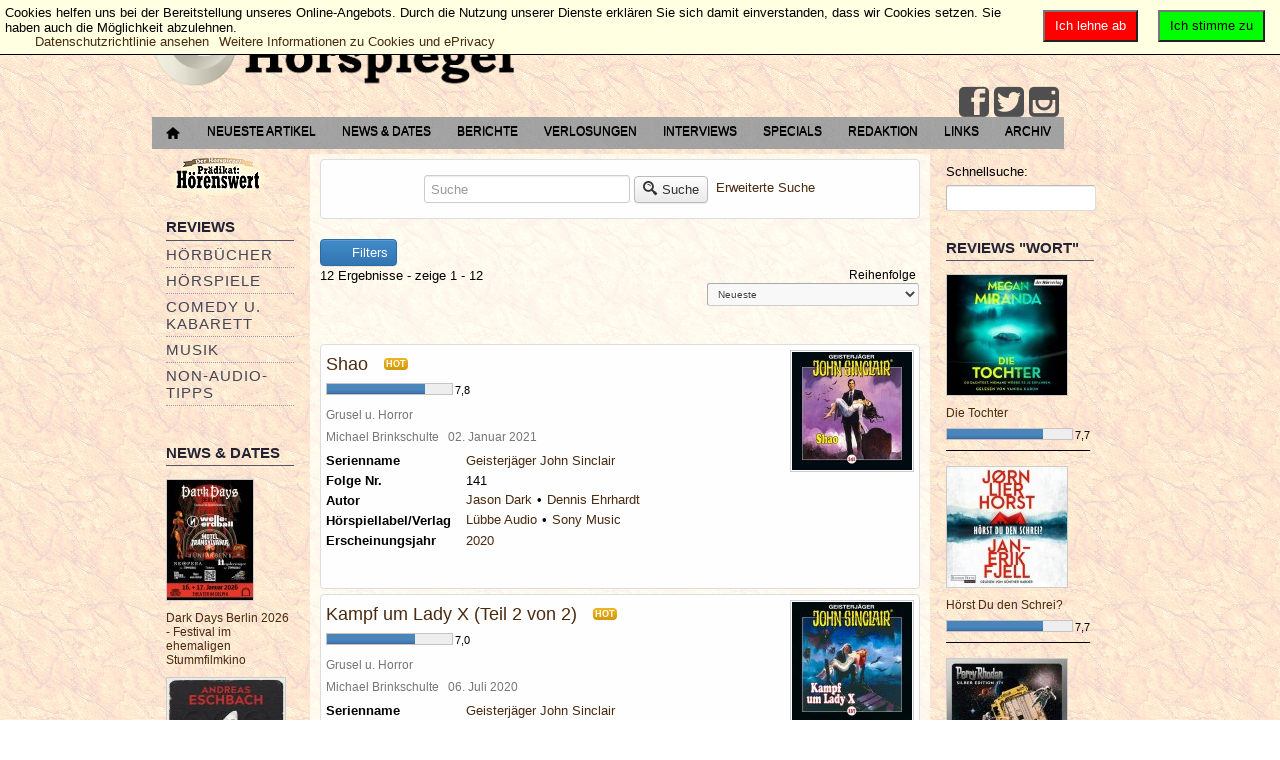

--- FILE ---
content_type: text/html; charset=utf-8
request_url: https://der-hoerspiegel.de/portal/erweiterte-suche/tag/sprecherhrspiel/Kirstin-Hesse/?criteria=5
body_size: 15582
content:
<?xml version="1.0" encoding="UTF-8" ?>
<html lang="de-de" dir="ltr">

<head>
        <meta http-equiv="Content-Type" content="text/html; charset=utf-8" />
        <meta name="viewport" content="width=device-width, initial-scale=1.0" />
        	<base href="https://der-hoerspiegel.de/portal/erweiterte-suche/tag/sprecherhrspiel/Kirstin-Hesse/" />
	<meta http-equiv="content-type" content="text/html; charset=utf-8" />
	<meta name="keywords" content="Hörspiele, Hörbücher, Musik, Comedy, Kabarett, DVDs, Games, Bücher, Interviews, Konzertberichte" />
	<meta name="rights" content="© 2002 - 2024 Der Hörspiegel - Lesen, was hörenswert ist." />
	<meta name="description" content="Der Hörspiegel - Lesen, was hörenswert ist." />
	<meta name="generator" content="Joomla! - Open Source Content Management" />
	<title>Kirstin Hesse</title>
	<link href="/portal/favicon.ico" rel="shortcut icon" type="image/vnd.microsoft.icon" />
	<link href="/portal/components/com_jreviews/jreviews/views/themes/default/theme_css/jquery_ui_theme/jquery-ui-1.9.2.custom.min.css?v=270" rel="stylesheet" type="text/css" />
	<link href="/portal/templates/jreviews_overrides/views/themes/hoerspiegel_custom/theme_css/theme.min.css?v=270" rel="stylesheet" type="text/css" />
	<link href="/portal/templates/jreviews_overrides/views/themes/hoerspiegel_custom/theme_css/custom_styles.css?v=270" rel="stylesheet" type="text/css" />
	<link href="https://der-hoerspiegel.de/portal/templates/a4joomla-dealer3r-free/css/template.css" rel="stylesheet" type="text/css" />
	<link href="/portal/media/plg_system_eprivacy/css/ribbon.css" rel="stylesheet" type="text/css" />
	<style type="text/css">
.plg_system_eprivacy_module .plg_system_eprivacy_message {
border:1px solid #a9a900;
background-color:#ffffe1;
padding:5px;
}
.plg_system_eprivacy_module .plg_system_eprivacy_message button.plg_system_eprivacy_agreed {
color:#000;
background-color:#0f0;
}
.plg_system_eprivacy_module .plg_system_eprivacy_message button.plg_system_eprivacy_declined {
color:#fff;
background-color:#f00;
}
.plg_system_eprivacy_module div.plg_system_eprivacy_accepted,
.plg_system_eprivacy_module div.plg_system_eprivacy_declined {
overflow:hidden;
border: 1px solid #ccc;
color: #999;
vertical-align:middle;

padding:5px;
}
.plg_system_eprivacy_module div.plg_system_eprivacy_accepted button,

.plg_system_eprivacy_module div.plg_system_eprivacy_declined button {
float:right;
}.activebar-container {
background-color:#ffffe1;
border-bottom:1px solid #000000;
color:#000;
}
.activebar-container p {
margin:5px;
text-align:left;
}
.activebar-container button {
float:right;
clear:none;
margin:5px 10px;
padding:5px 10px;
}
.activebar-container button.decline {
color:#fff;
background-color:#f00;
}
.activebar-container button.accept {
color:#000;
background-color:#0f0;
}
.activebar-container ul.links,.activebar-container ul.links li {
display:block;
}
.activebar-container ul.links li {
margin:0 5px;
float:left;
clear:none;
}
#plg_system_eprivacy { width:0px;height:0px;clear:none; BEHAVIOR: url(#default#userdata); }

	</style>
	<script src="/portal/media/jui/js/jquery.min.js" type="text/javascript"></script>
	<script src="/portal/media/jui/js/jquery-noconflict.js" type="text/javascript"></script>
	<script src="/portal/media/jui/js/jquery-migrate.min.js" type="text/javascript"></script>
	<script src="/portal/components/com_s2framework/tmp/cache/core/locale-de_DE.js?v=270" type="text/javascript"></script>
	<script src="/portal/components/com_jreviews/jreviews/views/js/jquery/jquery-ui-1.9.2.custom.min.js?v=270" type="text/javascript"></script>
	<script src="/portal/components/com_jreviews/jreviews/views/js/jquery/i18n/jquery.ui.datepicker-de.js?v=270" type="text/javascript"></script>
	<script src="/portal/components/com_jreviews/jreviews/views/js/jreviews-all.min.js?v=270" type="text/javascript"></script>
	<script src="/portal/components/com_jreviews/jreviews/views/js/bxslider-4/jquery.bxslider.min.js?v=270" type="text/javascript"></script>
	<script src="/portal/media/jui/js/bootstrap.min.js" type="text/javascript"></script>
	<script src="/portal/media/plg_system_eprivacy/js/jqclass.js" type="text/javascript"></script>
	<script src="/portal/media/plg_system_eprivacy/js/jqurl.js" type="text/javascript"></script>
	<script src="/portal/media/plg_system_eprivacy/js/jqeprivacy.js" type="text/javascript"></script>
	<script src="/portal/media/system/js/core.js" type="text/javascript"></script>
	<script type="text/javascript">

window.plg_system_eprivacy_options = {"displaytype":"ribbon","autoopen":true,"accepted":false,"policyurl":"http:\/\/eur-lex.europa.eu\/legal-content\/DE\/TXT\/HTML\/?uri=CELEX:32002L0058&from=EN","lawlink":"http:\/\/eur-lex.europa.eu\/LexUriServ\/LexUriServ.do?uri=CELEX:32002L0058:DE:NOT","version":"3.6.5","root":"https:\/\/der-hoerspiegel.de\/portal\/"};
window.setInterval(function(){var r;try{r=window.XMLHttpRequest?new XMLHttpRequest():new ActiveXObject("Microsoft.XMLHTTP")}catch(e){}if(r){r.open("GET","/portal/index.php?option=com_ajax&format=json",true);r.send(null)}},300000);jQuery(function($){ $(".hasTooltip").tooltip({"html": true,"container": "body"}); });
	</script>
	<script type="text/javascript">
		(function() {
			Joomla.JText.load({"PLG_SYS_EPRIVACY_MESSAGE":"Cookies helfen uns bei der Bereitstellung unseres Online-Angebots. Durch die Nutzung unserer Dienste erkl&auml;ren Sie sich damit einverstanden, dass wir Cookies setzen. Sie haben auch die M&ouml;glichkeit abzulehnen.","PLG_SYS_EPRIVACY_POLICYTEXT":"Datenschutzrichtlinie ansehen","PLG_SYS_EPRIVACY_LAWLINK_TEXT":"Weitere Informationen zu Cookies und ePrivacy","PLG_SYS_EPRIVACY_AGREE":"Ich stimme zu","PLG_SYS_EPRIVACY_DECLINE":"Ich lehne ab","PLG_SYS_EPRIVACY_CONFIRMUNACCEPT":"Wenn Sie diese Aktion durchf&uuml;hren, werden alle Cookies entfernt, die diese Website auf Ihrem Computer gespeichert hat. Cookies von Dritten werden keinen Kontakt mehr zu ihren Quell-Seiten aufnehmen. Sie k&ouml;nnen jedoch nicht automatisch durch diese Website entfernt werden. \n\nSind Sie sicher, dass Sie die Cookies entfernen und deaktivieren m&ouml;chten?"});
		})();
	</script>
	<script type="text/javascript">
            /* <![CDATA[ */
            var s2AjaxUri = "/portal/index.php?option=com_jreviews&format=ajax",
                jreviews = jreviews || {};
            jreviews.cms = 1;
            jreviews.relpath = "/portal";
            jreviews.calendar_img = "/portal/components/com_jreviews/jreviews/views/themes/default/theme_images/calendar.png",
            jreviews.lang = jreviews.lang || {};
            jreviews.qvars = {"pg":"page","mc":"m"};
            jreviews.locale = "de_DE";
            jreviews.fb = {"appid":"159567864079502","og":false,"xfbml":false,"optout":false,"post":false};
            jreviews.comparison = {
                numberOfListingsPerPage: 5,
                maxNumberOfListings: 15,
                compareURL: "/portal/jreviews/categories/compare/id:listing_ids"
            };
            jreviews.mobi = 0;
            jreviews.iOS = 0;
            jreviews.isRTL = 0;
            /* ]]> */
            </script>


        <link rel="stylesheet" href="/portal/templates/a4joomla-dealer3r-free/css/icomoon2.css" type="text/css" />

        <style type="text/css">

<!--NSt Logo-Groesse und Padding in Admin Frontend deaktivieren, muss ueber Template.css manuell gesteuert werden   }
 #logo h2 {
    font-size:40px;
        margin-top:0px;  -->  

 #logo h3 {
        margin-top:0px;
 }
 #hsocial {
        margin-top:0px;
 }
 #topmenu {
        margin-top:5px;
 }
</style>

<!--[if lt IE 9]>
        <script src="/portal/media/jui/js/html5.js"></script>
<![endif]-->
<!--[if lte IE 7]>
        <script src="/portal/templates/a4joomla-dealer3r-free/js/lte-ie7.js"></script>
<![endif]-->
</head>
<body>

<div id="headerwrap">
        <div id="header" class="container">
                <div class="row">
                        <div id="logo" class="span12">
                                        <h2><a href="https://der-hoerspiegel.de/portal/" title=" "> </a></h2>
                                        <h3> </h3>
                        </div>
                                <div id="headerright" class="span0">
                                <div id="hsocial" class="row">
                                                                                <div id="soci" class="span-3 pull-right">
                                                                                                                                <a target="_blank" class="myfeed pull-right" href="https://www.instagram.com/derhoerspiegel/" title="Instagram"><i class="icon2-feed-2"></i></a>
                                                                                                                                <a target="_blank" class="mytwitter pull-right" href="https://www.twitter.com/Hoerspiegel" title="Twitter"><i class="icon2-twitter-2"></i></a>
                                                                                                                                                                        <a target="_blank" class="myfacebook pull-right" href="https://www.facebook.com/DerHoerspiegel" title="Facebook"><i class="icon2-facebook-2"></i></a>
                                                                                </div>
                                </div>
                                                                <div id="topmenu" class="navbar navbar-inverse">
                                        <div class="navbar-inner">
                                                <div class="container">
                                                <span class="brand hidden-tablet hidden-desktop">MENU</span>
                                                <a class="btn btn-navbar" data-toggle="collapse" data-target=".nav-collapse">
                                                        <span class="icon-downarrow"></span>
                                                </a>
                                                <div class="nav-collapse collapse pull-right clearfix">
                                                        <ul class="nav menu">
<li class="item-260"><a href="/portal/startseite" ><img src="/portal/images/hoerspiegel/home-16.png" alt="Startseite" /></a></li><li class="item-231"><a href="/portal/neueste-artikel" >Neueste Artikel</a></li><li class="item-12"><a href="/portal/news-u-dates" >News &amp; Dates</a></li><li class="item-8"><a href="/portal/berichte" >Berichte</a></li><li class="item-10"><a href="/portal/verlosungen" >Verlosungen</a></li><li class="item-9"><a href="/portal/interview" >Interviews</a></li><li class="item-7"><a href="/portal/specials" >Specials</a></li><li class="item-46"><a href="/portal/redaktion" >Redaktion</a></li><li class="item-6"><a href="/portal/links" >Links</a></li><li class="item-51"><a href="http://www.der-hoerspiegel.de/archiv.html" title="Hörspiegel-Archiv 2002 - 2008" target="_blank">Archiv</a></li></ul>

                                                </div>
                                                </div>
                                        </div>
                                </div>
                                                        </div>
                </div>
        </div>
</div>


<div id="allwrap">

        <div id="wrap" class="container">

                                <div id="cbody" class="row-fluid">
                                                        <div id="sidebar" class="span2">
                                        		<div class="moduletablehidden-phone">
						<ul class="nav menu">
<li class="item-240 active"><a href="/portal/praedikathoerenswert" ><img src="/portal/images/stories/praedikathoerenswert.png" alt="Prädikat: Hörenswert" /></a></li></ul>
		</div>
			<div class="moduletable_menuhidden-phone">
							<h3>Reviews</h3>
						<ul class="nav menu">
<li class="item-2 parent"><a href="/portal/hoerbuch" >Hörbücher</a></li><li class="item-25 parent"><a href="/portal/hoerspiel" >Hörspiele</a></li><li class="item-40 parent"><a href="/portal/comedy-u-kabarett" >Comedy u. Kabarett</a></li><li class="item-41 parent"><a href="/portal/music" >Musik</a></li><li class="item-42 parent"><a href="/portal/non-audio-tipps" >Non-Audio- Tipps</a></li></ul>
		</div>
			<div class="moduletablehidden-phone">
							<h3>News & Dates</h3>
						<div class="jr-module-slider jrModuleSlider jrSliderSinglePage" data-options='{"module_id":"90","columns":"1","orientation":"fade","slideshow":"0","slideshow_interval":"6","nav_position":"side","page_count":1}'>

        

        
        <div class="jrModuleItems fade jrThumbnailTop">

                
                <div class="jr-results jrResults jrModuleContainer jrListingsModule">

                        
                                
                                
                                
                                <div class="jrModuleItem jrLastItem" style="width: 100.000000000%; padding-right: 1.428571429%;">

                                        
                                        
                                                <!-- Listing Thumbnail -->
                                                <div class="jrModuleItemThumbnail">

                                                        <a href="/portal/news-u-dates/konzert-news/dark-days-berlin-2026-festival-im-ehemaligen-stummfilmkino" ><img src="https://der-hoerspiegel.de/portal/media/reviews/photos/thumbnail/120x120s/43/16/77/dark-days-berlin-2026-festival-im-ehemaligen-stummfilmkino-89-1763322995.jpg"  alt='Dark Days Berlin 2026 - Festival im ehemaligen Stummfilmkino'  title='Dark Days Berlin 2026 - Festival im ehemaligen Stummfilmkino'  class='jrMediaPhoto'  style='width: 86px; height:120px;'  /></a>
                                                        
                                                </div>

                                        
                                        <div class="jrModuleItemContent">

                                                <!-- Listing Title -->
                                                <div class="jrModuleItemTitle">
                                                        <a href="/portal/news-u-dates/konzert-news/dark-days-berlin-2026-festival-im-ehemaligen-stummfilmkino" >Dark Days Berlin 2026 - Festival im ehemaligen Stummfilmkino</a>                                                </div>

                                                
                                                        <!-- NST  Category entfernen
                                                        <div class="jrModuleItemCategory"> Kategorie: <a href="https://der-hoerspiegel.de/portal/news-u-dates/konzert-news" >Konzerte/Tourtermine</a> </div>
                                                        -->
                                                
                                                
                                                <!-- Custom Fields -->
                                                <div class="jrModuleFields">

                                                        
                                                                                                                
                                                        
                                                </div>

                                                
                                                
                                                <!-- Overall Ratings -->
                                                
                                        </div>

                                        
                                </div>

                                
                                                <div class="jrDivider"></div>

                                        
                        
                                
                                
                                
                                <div class="jrModuleItem jrLastItem" style="width: 100.000000000%; padding-right: 1.428571429%;">

                                        
                                        
                                                <!-- Listing Thumbnail -->
                                                <div class="jrModuleItemThumbnail">

                                                        <a href="/portal/news-u-dates/hoerbuch-news/andreas-eschbachs-die-auferstehung-die-kult-detektive-von-die-drei-sind-zurueck-erwachsen" ><img src="https://der-hoerspiegel.de/portal/media/reviews/photos/thumbnail/120x120s/9f/44/b8/andreas-eschbachs-die-auferstehung-die-kult-detektive-von-die-drei-sind-zurueck-erwachsen-55-1755857295.jpg"  alt='Andreas Eschbachs „Die Auferstehung“ – Die Kult-Detektive von „Die drei ???“ sind zurück. Erwachsen.'  title='Andreas Eschbachs „Die Auferstehung“ – Die Kult-Detektive von „Die drei ???“ sind zurück. Erwachsen.'  class='jrMediaPhoto'  style='width: 120px; height:120px;'  /></a>
                                                        
                                                </div>

                                        
                                        <div class="jrModuleItemContent">

                                                <!-- Listing Title -->
                                                <div class="jrModuleItemTitle">
                                                        <a href="/portal/news-u-dates/hoerbuch-news/andreas-eschbachs-die-auferstehung-die-kult-detektive-von-die-drei-sind-zurueck-erwachsen" >Andreas Eschbachs „Die Auferstehung“ – Die Kult-Detektive von „Die drei ???“ sind zurück. Erwachsen.</a>                                                </div>

                                                
                                                        <!-- NST  Category entfernen
                                                        <div class="jrModuleItemCategory"> Kategorie: <a href="https://der-hoerspiegel.de/portal/news-u-dates/hoerbuch-news" >Hörbuch-News</a> </div>
                                                        -->
                                                
                                                
                                                <!-- Custom Fields -->
                                                <div class="jrModuleFields">

                                                        
                                                                                                                
                                                        
                                                </div>

                                                
                                                
                                                <!-- Overall Ratings -->
                                                
                                        </div>

                                        
                                </div>

                                
                                                <div class="jrDivider"></div>

                                        
                        
                                
                                
                                
                                <div class="jrModuleItem jrLastItem" style="width: 100.000000000%; padding-right: 1.428571429%;">

                                        
                                        
                                                <!-- Listing Thumbnail -->
                                                <div class="jrModuleItemThumbnail">

                                                        <a href="/portal/news-u-dates/konzert-news/the-pineapple-thief-zurueck-auf-tour-2025" ><img src="https://der-hoerspiegel.de/portal/media/reviews/photos/thumbnail/120x120s/46/d7/a4/the-pineapple-thief-zurueck-auf-tour-2025-53-1742597967.jpg"  alt='The Pineapple Thief zurück auf Tour 2025'  title='The Pineapple Thief zurück auf Tour 2025'  class='jrMediaPhoto'  style='width: 120px; height:62px;'  /></a>
                                                        
                                                </div>

                                        
                                        <div class="jrModuleItemContent">

                                                <!-- Listing Title -->
                                                <div class="jrModuleItemTitle">
                                                        <a href="/portal/news-u-dates/konzert-news/the-pineapple-thief-zurueck-auf-tour-2025" >The Pineapple Thief zurück auf Tour 2025</a>                                                </div>

                                                
                                                        <!-- NST  Category entfernen
                                                        <div class="jrModuleItemCategory"> Kategorie: <a href="https://der-hoerspiegel.de/portal/news-u-dates/konzert-news" >Konzerte/Tourtermine</a> </div>
                                                        -->
                                                
                                                
                                                <!-- Custom Fields -->
                                                <div class="jrModuleFields">

                                                        
                                                                                                                
                                                        
                                                </div>

                                                
                                                
                                                <!-- Overall Ratings -->
                                                
                                        </div>

                                        
                                </div>

                                
                        
                </div>

                
        </div>
        

</div>
<div class="jrClear"></div>		</div>
			<div class="moduletablehidden-phone">
							<h3>Verlosungen</h3>
						<div class="jr-module-slider jrModuleSlider jrSliderSinglePage" data-options='{"module_id":"91","columns":"1","orientation":"horizontal","slideshow":"0","slideshow_interval":"6","nav_position":"bottom","page_count":1}'>

        

        
        <div class="jrModuleItems horizontal jrThumbnailTop">

                
                <div class="jr-results jrResults jrModuleContainer jrListingsModule">

                        
                                
                                
                                
                                <div class="jrModuleItem jrLastItem" style="width: 100.000000000%; padding-right: 1.428571429%;">

                                        
                                        
                                                <!-- Listing Thumbnail -->
                                                <div class="jrModuleItemThumbnail">

                                                        <a href="/portal/verlosungen/allgemeine/verlosung-the-harper-trio-dialogue-of-thoughts" ><img src="https://der-hoerspiegel.de/portal/media/reviews/photos/thumbnail/120x120s/27/b1/32/verlosung-the-harper-trio-dialogue-of-thoughts-98-1763805670.jpg"  alt='Verlosung: The Harper Trio - Dialogue of Thoughts'  title='Verlosung: The Harper Trio - Dialogue of Thoughts'  class='jrMediaPhoto'  style='width: 120px; height:120px;'  /></a>
                                                        
                                                </div>

                                        
                                        <div class="jrModuleItemContent">

                                                <!-- Listing Title -->
                                                <div class="jrModuleItemTitle">
                                                        <a href="/portal/verlosungen/allgemeine/verlosung-the-harper-trio-dialogue-of-thoughts" >Verlosung: The Harper Trio - Dialogue of Thoughts</a>                                                </div>

                                                
                                                        <!-- NST  Category entfernen
                                                        <div class="jrModuleItemCategory"> Kategorie: <a href="https://der-hoerspiegel.de/portal/verlosungen/allgemeine" >Allgemeine Verlosungen</a> </div>
                                                        -->
                                                
                                                
                                                <!-- Custom Fields -->
                                                <div class="jrModuleFields">

                                                        
                                                                                                                
                                                        
                                                </div>

                                                
                                                
                                                <!-- Overall Ratings -->
                                                
                                        </div>

                                        
                                </div>

                                
                                                <div class="jrDivider"></div>

                                        
                        
                                
                                
                                
                                <div class="jrModuleItem jrLastItem" style="width: 100.000000000%; padding-right: 1.428571429%;">

                                        
                                        
                                                <!-- Listing Thumbnail -->
                                                <div class="jrModuleItemThumbnail">

                                                        <a href="/portal/verlosungen/allgemeine/verlosung-zur-jubilaeumstour-des-radiolivetheaters" ><img src="https://der-hoerspiegel.de/portal/media/reviews/photos/thumbnail/120x120s/6b/1c/62/verlosung-zur-jubilaeumstour-des-radiolivetheaters-80-1682274521.jpg"  alt='Verlosung zur Jubiläumstour des RadioLiveTheaters verlängert bis zum 17.05.2023'  title='Verlosung zur Jubiläumstour des RadioLiveTheaters verlängert bis zum 17.05.2023'  class='jrMediaPhoto'  style='width: 120px; height:118px;'  /></a>
                                                        
                                                </div>

                                        
                                        <div class="jrModuleItemContent">

                                                <!-- Listing Title -->
                                                <div class="jrModuleItemTitle">
                                                        <a href="/portal/verlosungen/allgemeine/verlosung-zur-jubilaeumstour-des-radiolivetheaters" >Verlosung zur Jubiläumstour des RadioLiveTheaters verlängert bis zum 17.05.2023</a>                                                </div>

                                                
                                                        <!-- NST  Category entfernen
                                                        <div class="jrModuleItemCategory"> Kategorie: <a href="https://der-hoerspiegel.de/portal/verlosungen/allgemeine" >Allgemeine Verlosungen</a> </div>
                                                        -->
                                                
                                                
                                                <!-- Custom Fields -->
                                                <div class="jrModuleFields">

                                                        
                                                                                                                
                                                        
                                                </div>

                                                
                                                
                                                <!-- Overall Ratings -->
                                                
                                        </div>

                                        
                                </div>

                                
                        
                </div>

                
        </div>
        

</div>
<div class="jrClear"></div>		</div>
			<div class="moduletablehidden-phone">
							<h3>Berichte</h3>
						<div class="jr-module-slider jrModuleSlider jrSliderSinglePage" data-options='{"module_id":"85","columns":"1","orientation":"horizontal","slideshow":"0","slideshow_interval":"6","nav_position":"bottom","page_count":1}'>

        

        
        <div class="jrModuleItems horizontal jrThumbnailTop">

                
                <div class="jr-results jrResults jrModuleContainer jrListingsModule">

                        
                                
                                
                                
                                <div class="jrModuleItem jrLastItem" style="width: 100.000000000%; padding-right: 1.428571429%;">

                                        
                                        
                                                <!-- Listing Thumbnail -->
                                                <div class="jrModuleItemThumbnail">

                                                        <a href="/portal/berichte/konzerte/the-pineapple-thief-it-leads-to-this-tour-2025" ><img src="https://der-hoerspiegel.de/portal/media/reviews/photos/thumbnail/120x120s/28/f9/9a/the-pineapple-thief-it-leads-to-this-tour-2025-92-1743277385.jpg"  alt='The Pineapple Thief: It Leads To This Tour 2025'  title='The Pineapple Thief: It Leads To This Tour 2025'  class='jrMediaPhoto'  style='width: 120px; height:87px;'  /></a>
                                                        
                                                </div>

                                        
                                        <div class="jrModuleItemContent">

                                                <!-- Listing Title -->
                                                <div class="jrModuleItemTitle">
                                                        <a href="/portal/berichte/konzerte/the-pineapple-thief-it-leads-to-this-tour-2025" >The Pineapple Thief: It Leads To This Tour 2025</a>                                                </div>

                                                
                                                        <!-- NST  Category entfernen
                                                        <div class="jrModuleItemCategory"> Kategorie: <a href="https://der-hoerspiegel.de/portal/berichte/konzerte" >Konzerte</a> </div>
                                                        -->
                                                
                                                
                                                <!-- Custom Fields -->
                                                <div class="jrModuleFields">

                                                        
                                                                                                                
                                                        
                                                </div>

                                                
                                                
                                                <!-- Overall Ratings -->
                                                
                                        </div>

                                        
                                </div>

                                
                                                <div class="jrDivider"></div>

                                        
                        
                                
                                
                                
                                <div class="jrModuleItem jrLastItem" style="width: 100.000000000%; padding-right: 1.428571429%;">

                                        
                                        
                                                <!-- Listing Thumbnail -->
                                                <div class="jrModuleItemThumbnail">

                                                        <a href="/portal/berichte/lesungen-und-events/die-popnrw-preise-2024-gehen-an-mina-rich-man-und-maia" ><img src="https://der-hoerspiegel.de/portal/media/reviews/photos/thumbnail/120x120s/f0/61/86/die-popnrw-preise-2024-gehen-an-mina-rich-man-und-maia-23-1729072081.jpg"  alt='Die popNRW-Preise 2024 gehen an: Mina Rich-man und maïa'  title='Die popNRW-Preise 2024 gehen an: Mina Rich-man und maïa'  class='jrMediaPhoto'  style='width: 120px; height:79px;'  /></a>
                                                        
                                                </div>

                                        
                                        <div class="jrModuleItemContent">

                                                <!-- Listing Title -->
                                                <div class="jrModuleItemTitle">
                                                        <a href="/portal/berichte/lesungen-und-events/die-popnrw-preise-2024-gehen-an-mina-rich-man-und-maia" >Die popNRW-Preise 2024 gehen an: Mina Rich-man und maïa</a>                                                </div>

                                                
                                                        <!-- NST  Category entfernen
                                                        <div class="jrModuleItemCategory"> Kategorie: <a href="https://der-hoerspiegel.de/portal/berichte/lesungen-und-events" >Lesungen u. Events</a> </div>
                                                        -->
                                                
                                                
                                                <!-- Custom Fields -->
                                                <div class="jrModuleFields">

                                                        
                                                                                                                
                                                        
                                                </div>

                                                
                                                
                                                <!-- Overall Ratings -->
                                                
                                        </div>

                                        
                                </div>

                                
                        
                </div>

                
        </div>
        

</div>
<div class="jrClear"></div>		</div>
			<div class="moduletablehidden-phone">
							<h3>Interviews</h3>
						<div class="jrStyles_customized">
<div class="jr-module-slider jrModuleSlider jrSliderSinglePage" data-options='{"module_id":"84","columns":"1","orientation":"horizontal","slideshow":"0","slideshow_interval":"6","nav_position":"bottom","page_count":1}'>

        

        
        <div class="jrModuleItems horizontal jrThumbnailTop">

                
                <div class="jr-results jrResults jrModuleContainer jrListingsModule">

                        
                                
                                
                                
                                <div class="jrModuleItem jrLastItem" style="width: 100.000000000%; padding-right: 1.428571429%;">

                                        
                                        
                                                <!-- Listing Thumbnail -->
                                                <div class="jrModuleItemThumbnail">

                                                        <a href="/portal/interview/sprecher-und-macher/matthias-arnold-zwischen-abenteuer-und-popkultur" ><img src="https://der-hoerspiegel.de/portal/media/reviews/photos/thumbnail/120x120s/cc/b3/24/matthias-arnold-zwischen-abenteuer-und-popkultur-79-1607868133.jpg"  alt='Matthias Arnold: Zwischen Abenteuer und Popkultur'  title='Matthias Arnold: Zwischen Abenteuer und Popkultur'  class='jrMediaPhoto'  style='width: 120px; height:67px;'  /></a>
                                                        
                                                </div>

                                        
                                        <div class="jrModuleItemContent">

                                                <!-- Listing Title -->
                                                <div class="jrModuleItemTitle">
                                                        <a href="/portal/interview/sprecher-und-macher/matthias-arnold-zwischen-abenteuer-und-popkultur" >Matthias Arnold: Zwischen Abenteuer und Popkultur</a>                                                </div>

                                                
                                                        <!-- NST  Category entfernen
                                                        <div class="jrModuleItemCategory"> Kategorie: <a href="https://der-hoerspiegel.de/portal/interview/sprecher-und-macher" >Sprecher u. Macher</a> </div>
                                                        -->
                                                
                                                
                                                <!-- Custom Fields -->
                                                <div class="jrModuleFields">

                                                        
                                                                                                                
                                                        
                                                </div>

                                                
                                                
                                                <!-- Overall Ratings -->
                                                
                                        </div>

                                        
                                </div>

                                
                                                <div class="jrDivider"></div>

                                        
                        
                                
                                
                                
                                <div class="jrModuleItem jrLastItem" style="width: 100.000000000%; padding-right: 1.428571429%;">

                                        
                                        
                                                <!-- Listing Thumbnail -->
                                                <div class="jrModuleItemThumbnail">

                                                        <a href="/portal/interview/musiker/roine-stolt-we-can-t-be-stopped-by-an-evil-virus" ><img src="https://der-hoerspiegel.de/portal/media/reviews/photos/thumbnail/120x120s/75/87/1e/roine-stolt-we-can-t-be-stopped-by-an-evil-virus-62-1599147005.jpg"  alt='Photo: Lillian Forsberg'  title='Photo: Lillian Forsberg'  class='jrMediaPhoto'  style='width: 120px; height:67px;'  /></a>
                                                        
                                                </div>

                                        
                                        <div class="jrModuleItemContent">

                                                <!-- Listing Title -->
                                                <div class="jrModuleItemTitle">
                                                        <a href="/portal/interview/musiker/roine-stolt-we-can-t-be-stopped-by-an-evil-virus" >Roine Stolt - "We can’t be stopped by an evil virus!"</a>                                                </div>

                                                
                                                        <!-- NST  Category entfernen
                                                        <div class="jrModuleItemCategory"> Kategorie: <a href="https://der-hoerspiegel.de/portal/interview/musiker" >Bands u. Musiker</a> </div>
                                                        -->
                                                
                                                
                                                <!-- Custom Fields -->
                                                <div class="jrModuleFields">

                                                        
                                                                                                                
                                                        
                                                </div>

                                                
                                                
                                                <!-- Overall Ratings -->
                                                
                                        </div>

                                        
                                </div>

                                
                        
                </div>

                
        </div>
        

</div>
<div class="jrClear"></div></div>		</div>
			<div class="moduletablehidden-phone">
							<h3>Specials</h3>
						<div class="jrStyles_customized">
<div class="jr-module-slider jrModuleSlider jrSliderSinglePage" data-options='{"module_id":"86","columns":"1","orientation":"horizontal","slideshow":"0","slideshow_interval":"6","nav_position":"bottom","page_count":1}'>

        

        
        <div class="jrModuleItems horizontal jrThumbnailTop">

                
                <div class="jr-results jrResults jrModuleContainer jrListingsModule">

                        
                                
                                
                                
                                <div class="jrModuleItem jrLastItem" style="width: 100.000000000%; padding-right: 1.428571429%;">

                                        
                                        
                                                <!-- Listing Thumbnail -->
                                                <div class="jrModuleItemThumbnail">

                                                        <a href="/portal/specials/hoerspielspecials/dark-maine-die-neue-mystery-thriller-hoerspielserie-von-raimon-weber" ><img src="https://der-hoerspiegel.de/portal/media/reviews/photos/thumbnail/120x120s/5b/5a/ec/dark-maine-die-neue-mystery-thriller-hoerspielserie-von-raimon-weber-97-1761162732.jpg"  alt='Dark Maine - Die neue Mystery-Thriller-Hörspielserie von Raimon Weber'  title='Dark Maine - Die neue Mystery-Thriller-Hörspielserie von Raimon Weber'  class='jrMediaPhoto'  style='width: 120px; height:120px;'  /></a>
                                                        
                                                </div>

                                        
                                        <div class="jrModuleItemContent">

                                                <!-- Listing Title -->
                                                <div class="jrModuleItemTitle">
                                                        <a href="/portal/specials/hoerspielspecials/dark-maine-die-neue-mystery-thriller-hoerspielserie-von-raimon-weber" >Dark Maine - Die neue Mystery-Thriller-Hörspielserie von Raimon Weber</a>                                                </div>

                                                
                                                        <!-- NST  Category entfernen
                                                        <div class="jrModuleItemCategory"> Kategorie: <a href="https://der-hoerspiegel.de/portal/specials/hoerspielspecials" >Hörspielserien</a> </div>
                                                        -->
                                                
                                                
                                                <!-- Custom Fields -->
                                                <div class="jrModuleFields">

                                                        
                                                                                                                
                                                        
                                                </div>

                                                
                                                
                                                <!-- Overall Ratings -->
                                                
                                        </div>

                                        
                                </div>

                                
                                                <div class="jrDivider"></div>

                                        
                        
                                
                                
                                
                                <div class="jrModuleItem jrLastItem" style="width: 100.000000000%; padding-right: 1.428571429%;">

                                        
                                        
                                                <!-- Listing Thumbnail -->
                                                <div class="jrModuleItemThumbnail">

                                                        <a href="/portal/specials/hoerspielspecials/delete-spurlos-verschwinden-eine-thriller-serie-von-markus-b-altmeyer" ><img src="https://der-hoerspiegel.de/portal/media/reviews/photos/thumbnail/120x120s/53/1a/41/delete-spurlos-verschwinden-eine-thriller-serie-von-markus-b-altmeyer-64-1746377596.jpg"  alt='Delete - Spurlos verschwinden - Eine Thriller-Serie von Markus B. Altmeyer'  title='Delete - Spurlos verschwinden - Eine Thriller-Serie von Markus B. Altmeyer'  class='jrMediaPhoto'  style='width: 120px; height:120px;'  /></a>
                                                        
                                                </div>

                                        
                                        <div class="jrModuleItemContent">

                                                <!-- Listing Title -->
                                                <div class="jrModuleItemTitle">
                                                        <a href="/portal/specials/hoerspielspecials/delete-spurlos-verschwinden-eine-thriller-serie-von-markus-b-altmeyer" >Delete - Spurlos verschwinden - Eine Thriller-Serie von Markus B. Altmeyer</a>                                                </div>

                                                
                                                        <!-- NST  Category entfernen
                                                        <div class="jrModuleItemCategory"> Kategorie: <a href="https://der-hoerspiegel.de/portal/specials/hoerspielspecials" >Hörspielserien</a> </div>
                                                        -->
                                                
                                                
                                                <!-- Custom Fields -->
                                                <div class="jrModuleFields">

                                                        
                                                                                                                
                                                        
                                                </div>

                                                
                                                
                                                <!-- Overall Ratings -->
                                                
                                        </div>

                                        
                                </div>

                                
                        
                </div>

                
        </div>
        

</div>
<div class="jrClear"></div></div>		</div>
			<div class="moduletablehidden-phone">
							<h3>Login Redakteure und Verlage</h3>
						<form action="/portal/erweiterte-suche" method="post" id="login-form" class="form-inline">
		<div class="userdata">
		<div id="form-login-username" class="control-group">
			<div class="controls">
									<div class="input-prepend">
						<span class="add-on">
							<span class="icon-user hasTooltip" title="Benutzername"></span>
							<label for="modlgn-username" class="element-invisible">Benutzername</label>
						</span>
						<input id="modlgn-username" type="text" name="username" class="input-small" tabindex="0" size="18" placeholder="Benutzername" />
					</div>
							</div>
		</div>
		<div id="form-login-password" class="control-group">
			<div class="controls">
									<div class="input-prepend">
						<span class="add-on">
							<span class="icon-lock hasTooltip" title="Passwort">
							</span>
								<label for="modlgn-passwd" class="element-invisible">Passwort							</label>
						</span>
						<input id="modlgn-passwd" type="password" name="password" class="input-small" tabindex="0" size="18" placeholder="Passwort" />
					</div>
							</div>
		</div>
						<div id="form-login-secretkey" class="control-group">
			<div class="controls">
									<div class="input-prepend input-append">
						<span class="add-on">
							<span class="icon-star hasTooltip" title="Sicherheitscode">
							</span>
								<label for="modlgn-secretkey" class="element-invisible">Sicherheitscode							</label>
						</span>
						<input id="modlgn-secretkey" autocomplete="off" type="text" name="secretkey" class="input-small" tabindex="0" size="18" placeholder="Sicherheitscode" />
						<span class="btn width-auto hasTooltip" title="Sollte die Zwei-Faktor-Authentifizierung für das Benutzerkonto aktiviert worden sein, bitte den Sicherheitscode eingeben. Wenn man mit dieser Beschreibung nichts anfangen kann, so sollte das Feld einfach leer gelassen werden.">
							<span class="icon-help"></span>
						</span>
				</div>
				
			</div>
		</div>
								<div id="form-login-remember" class="control-group checkbox">
			<label for="modlgn-remember" class="control-label">Angemeldet bleiben</label> <input id="modlgn-remember" type="checkbox" name="remember" class="inputbox" value="yes"/>
		</div>
				<div id="form-login-submit" class="control-group">
			<div class="controls">
				<button type="submit" tabindex="0" name="Submit" class="btn">Anmelden</button>
			</div>
		</div>
					<ul class="unstyled">
							<li>
					<a href="/portal/component/users/?view=remind">
					Benutzername vergessen?</a>
				</li>
				<li>
					<a href="/portal/component/users/?view=reset">
					Passwort vergessen?</a>
				</li>
			</ul>
		<input type="hidden" name="option" value="com_users" />
		<input type="hidden" name="task" value="user.login" />
		<input type="hidden" name="return" value="aW5kZXgucGhwP0l0ZW1pZD02Ng==" />
		<input type="hidden" name="4fa912e0864de6c9b2e7d0a2c1d6f8d9" value="1" />	</div>
	</form>
		</div>
	
                                </div>
                                                <div id="content60" class="span8">
                                <div id="content">
                                        <div id="system-message-container">
	</div>

                                        <div class="jr-main jrCategoriesSearch jrStyles ">
 <div class="jr-page jrPage jrListings jrBlogview">

         
        

	<div class="jrPageHeader">

		
	
	
		
		
		
		
		
	</div>

<div class="jrClear"></div>





	
	<div class="jrListScope jrRoundedPanelLt">

		
		

		
		
		
		
			<div class="jrListSearch">

				<form class="jr-simple-search" action="/portal/erweiterte-suche/tag/sprecherhrspiel/Kirstin-Hesse/?criteria=5" method="post">

					<input class="jrText" type="text" name="data[keywords]" placeholder="Suche" />

					<button class="jr-search jrButton"><span class="jrIconSearch"></span>Suche</button>

					
						&nbsp;<a href="https://der-hoerspiegel.de/portal/erweiterte-suche" >Erweiterte Suche</a>
					
					
					<input type="hidden" name="data[simple_search]" value="1" />

					<input type="hidden" name="data[dir]" value="" />

					<input type="hidden" name="data[controller]" value="search" />

					<input type="hidden" name="data[action]" value="_process" />

					<input type="hidden" name="data[menu_id]" value="404" />

					
				</form>

			</div>

		
	</div>




	<div class="jrFiltersButtonContainer"><a href="#" onclick="javascript:;" class="jr-list-show-filters jrBlue jrButton jrFiltersButton"><span class="jrIconFilters"></span> Filters</span></a></div>


<div class="jrClear"></div>

         
        

	<div class="jr-pagenav jrTableGrid jrPagination jrPaginationTop" data-ajax="0">

		<div class="jrCol4 jrPagenavResults">

				
					<span class="jrPagenavResultsText">12 Ergebnisse - zeige 1 - 12</span>

				&nbsp;

		</div>

		<div class="jrCol4 jrPagenavPages">

				    			    	&nbsp;

		</div>

		<div class="jrCol4 jrPagenavLimit">

			
			<div class="jrOrdering">

				
				
					Reihenfolge&nbsp;<select name="order" size='1'  onchange='window.location=this.value;return false;' ><option value="https://der-hoerspiegel.de/portal/erweiterte-suche/tag/sprecherhrspiel/Kirstin-Hesse?order=featured&amp;criteria=5">Prädikat</option><option value="https://der-hoerspiegel.de/portal/erweiterte-suche/tag/sprecherhrspiel/Kirstin-Hesse?order=alpha&amp;criteria=5">Titel</option><option value="https://der-hoerspiegel.de/portal/erweiterte-suche/tag/sprecherhrspiel/Kirstin-Hesse?criteria=5" selected="selected">Neueste</option><option value="https://der-hoerspiegel.de/portal/erweiterte-suche/tag/sprecherhrspiel/Kirstin-Hesse?order=editor_rating&amp;criteria=5">Höchste Autoren-Bewertung</option><option value="https://der-hoerspiegel.de/portal/erweiterte-suche/tag/sprecherhrspiel/Kirstin-Hesse?order=author&amp;criteria=5">Verfasser</option><option value="https://der-hoerspiegel.de/portal/erweiterte-suche/tag/sprecherhrspiel/Kirstin-Hesse?order=editor_rating-5&amp;criteria=5">Beste Story/Inhalt (Editor Bewertung)</option><option value="https://der-hoerspiegel.de/portal/erweiterte-suche/tag/sprecherhrspiel/Kirstin-Hesse?order=editor_rating-6&amp;criteria=5">Beste Atmosphäre (Editor Bewertung)</option><option value="https://der-hoerspiegel.de/portal/erweiterte-suche/tag/sprecherhrspiel/Kirstin-Hesse?order=editor_rating-7&amp;criteria=5">Beste Sprecher (Editor Bewertung)</option><option value="https://der-hoerspiegel.de/portal/erweiterte-suche/tag/sprecherhrspiel/Kirstin-Hesse?order=editor_rating-8&amp;criteria=5">Beste Soundtrack (Editor Bewertung)</option><option value="https://der-hoerspiegel.de/portal/erweiterte-suche/tag/sprecherhrspiel/Kirstin-Hesse?order=editor_rating-9&amp;criteria=5">Beste Aufmachung (Editor Bewertung)</option><option value="https://der-hoerspiegel.de/portal/erweiterte-suche/tag/sprecherhrspiel/Kirstin-Hesse?order=jr_folgehrspiel&amp;criteria=5">Folge Nr. Aufsteigend</option><option value="https://der-hoerspiegel.de/portal/erweiterte-suche/tag/sprecherhrspiel/Kirstin-Hesse?order=rjr_folgehrspiel&amp;criteria=5">Folge Nr. Absteigend</option></select>
				
				
				
				
				
				
				
			</div>

			
			&nbsp;

		</div>

	</div>


                    
          

         
        
        <div class="jrResults">

                <div id="jr-listing-column" class="jrListingColumn">

                
                        
                        <div class="jr-layout-outer jrListItem jrRoundedPanelLt row1">

                                <div class="jrListingContent">

                                        
                                                <div class="jrListingThumbnail">

                                                        <a href="/portal/hoerspiel/hs-grusel-u-horror/shao" ><img src="https://der-hoerspiegel.de/portal/media/reviews/photos/thumbnail/120x120s/31/2f/2e/shao-68-1609602634.jpg"  alt='Shao'  title='Shao'  class='jrMediaPhoto'  /></a>
                                                </div>

                                        
                                        <div class="jrContentTitle"><a href="/portal/hoerspiel/hs-grusel-u-horror/shao"  id='jr-listing-title-12794' >Shao</a>
                                                
                                                
        <span class="jrStatusIndicators">

            
                
                
                
                    <span class="jrStatusHot">Hot</span>

                
            
        </span>

        
                                        </div>

                                        
                                        <div class="jrOverallRatings"><div class="jrOverallEditor" title="Autoren-Bewertung"><div class="jrRatingStars"><div class="jrRatingStarsEditor"><div style="width:78%;">&nbsp;</div></div></div><span class="jrRatingValue">7,8</span></div></div>
                                        <div class="jrListingInfo">

                                                
                                                        
                                                        <span class="jrListingCategory">Grusel u. Horror</span><br />

                                                
                                                
                                                
                                                        <span >

                                                                Michael Brinkschulte&nbsp;&nbsp;

                                                        </span>

                                                
                                                
                                                        02. Januar 2021&nbsp;&nbsp;

                                                
                                                
                                                
        <span class="jrListingStatus">

            
            
            
            
            
            
        </span>

        
                                        </div>

                                        
                                        <div class="jrCustomFields"><div class="jrFieldGroup Hörspiele"><h3 class="jrFieldGroupTitle">Hörspiel</h3><div class="jrFieldRow jrSerienname"><div class="jrFieldLabel">Serienname</div><div class="jrFieldValue "><a href="https://der-hoerspiegel.de/portal/erweiterte-suche/tag/serienname/Geisterjäger-John-Sinclair/?criteria=5">Geisterjäger John Sinclair</a></div></div><div class="jrFieldRow jrFolgehrspiel"><div class="jrFieldLabel">Folge Nr.</div><div class="jrFieldValue ">141</div></div><div class="jrFieldRow jrAutorhrspiel"><div class="jrFieldLabel">Autor</div><div class="jrFieldValue "><ul class="jrFieldValueList"><li><a href="https://der-hoerspiegel.de/portal/erweiterte-suche/tag/autorhrspiel/Jason-Dark/?criteria=5">Jason Dark</a></li><li><a href="https://der-hoerspiegel.de/portal/erweiterte-suche/tag/autorhrspiel/Dennis-Ehrhardt/?criteria=5">Dennis Ehrhardt</a></li></ul></div></div><div class="jrFieldRow jrLabelhrspiel"><div class="jrFieldLabel">Hörspiellabel/Verlag</div><div class="jrFieldValue "><ul class="jrFieldValueList"><li><a href="https://der-hoerspiegel.de/portal/erweiterte-suche/tag/labelhrspiel/Lübbe-Audio/?criteria=5">Lübbe Audio</a></li><li><a href="https://der-hoerspiegel.de/portal/erweiterte-suche/tag/labelhrspiel/Sony-Music/?criteria=5">Sony Music</a></li></ul></div></div><div class="jrFieldRow jrJahrhrspiel"><div class="jrFieldLabel">Erscheinungsjahr</div><div class="jrFieldValue "><a href="https://der-hoerspiegel.de/portal/erweiterte-suche/tag/jahrhrspiel/2020/?criteria=5">2020</a></div></div></div></div>
                                        
                                        
                                </div>

                                
                                <div class="jrListingActions">

                                        
                                </div>

                        </div>

                        
                                        
                                        

                        
                        
                        
                        <div class="jrClear"></div>

                
                        
                        <div class="jr-layout-outer jrListItem jrRoundedPanelLt row2">

                                <div class="jrListingContent">

                                        
                                                <div class="jrListingThumbnail">

                                                        <a href="/portal/hoerspiel/hs-grusel-u-horror/kampf-um-lady-x-teil-2-von-2" ><img src="https://der-hoerspiegel.de/portal/media/reviews/photos/thumbnail/120x120s/3d/80/d8/kampf-um-lady-x-teil-2-von-2-25-1594049363.jpg"  alt='Kampf um Lady X (Teil 2 von 2)'  title='Kampf um Lady X (Teil 2 von 2)'  class='jrMediaPhoto'  /></a>
                                                </div>

                                        
                                        <div class="jrContentTitle"><a href="/portal/hoerspiel/hs-grusel-u-horror/kampf-um-lady-x-teil-2-von-2"  id='jr-listing-title-12442' >Kampf um Lady X (Teil 2 von 2)</a>
                                                
                                                
        <span class="jrStatusIndicators">

            
                
                
                
                    <span class="jrStatusHot">Hot</span>

                
            
        </span>

        
                                        </div>

                                        
                                        <div class="jrOverallRatings"><div class="jrOverallEditor" title="Autoren-Bewertung"><div class="jrRatingStars"><div class="jrRatingStarsEditor"><div style="width:70%;">&nbsp;</div></div></div><span class="jrRatingValue">7,0</span></div></div>
                                        <div class="jrListingInfo">

                                                
                                                        
                                                        <span class="jrListingCategory">Grusel u. Horror</span><br />

                                                
                                                
                                                
                                                        <span >

                                                                Michael Brinkschulte&nbsp;&nbsp;

                                                        </span>

                                                
                                                
                                                        06. Juli 2020&nbsp;&nbsp;

                                                
                                                
                                                
        <span class="jrListingStatus">

            
            
            
            
            
            
        </span>

        
                                        </div>

                                        
                                        <div class="jrCustomFields"><div class="jrFieldGroup Hörspiele"><h3 class="jrFieldGroupTitle">Hörspiel</h3><div class="jrFieldRow jrSerienname"><div class="jrFieldLabel">Serienname</div><div class="jrFieldValue "><a href="https://der-hoerspiegel.de/portal/erweiterte-suche/tag/serienname/Geisterjäger-John-Sinclair/?criteria=5">Geisterjäger John Sinclair</a></div></div><div class="jrFieldRow jrFolgehrspiel"><div class="jrFieldLabel">Folge Nr.</div><div class="jrFieldValue ">137</div></div><div class="jrFieldRow jrAutorhrspiel"><div class="jrFieldLabel">Autor</div><div class="jrFieldValue "><ul class="jrFieldValueList"><li><a href="https://der-hoerspiegel.de/portal/erweiterte-suche/tag/autorhrspiel/Dennis-Ehrhardt/?criteria=5">Dennis Ehrhardt</a></li><li><a href="https://der-hoerspiegel.de/portal/erweiterte-suche/tag/autorhrspiel/Jason-Dark/?criteria=5">Jason Dark</a></li></ul></div></div><div class="jrFieldRow jrLabelhrspiel"><div class="jrFieldLabel">Hörspiellabel/Verlag</div><div class="jrFieldValue "><ul class="jrFieldValueList"><li><a href="https://der-hoerspiegel.de/portal/erweiterte-suche/tag/labelhrspiel/Lübbe-Audio/?criteria=5">Lübbe Audio</a></li><li><a href="https://der-hoerspiegel.de/portal/erweiterte-suche/tag/labelhrspiel/Sony-Music/?criteria=5">Sony Music</a></li></ul></div></div><div class="jrFieldRow jrJahrhrspiel"><div class="jrFieldLabel">Erscheinungsjahr</div><div class="jrFieldValue "><a href="https://der-hoerspiegel.de/portal/erweiterte-suche/tag/jahrhrspiel/2020/?criteria=5">2020</a></div></div></div></div>
                                        
                                        
                                </div>

                                
                                <div class="jrListingActions">

                                        
                                </div>

                        </div>

                        
                        
                                        
                                        

                        
                        
                        <div class="jrClear"></div>

                
                        
                        <div class="jr-layout-outer jrListItem jrRoundedPanelLt row1">

                                <div class="jrListingContent">

                                        
                                                <div class="jrListingThumbnail">

                                                        <a href="/portal/hoerspiel/hs-grusel-u-horror/vampir-express" ><img src="https://der-hoerspiegel.de/portal/media/reviews/photos/thumbnail/120x120s/7d/46/4e/vampir-express-100-1588330106.jpg"  alt='Vampir-Express'  title='Vampir-Express'  class='jrMediaPhoto'  /></a>
                                                </div>

                                        
                                        <div class="jrContentTitle"><a href="/portal/hoerspiel/hs-grusel-u-horror/vampir-express"  id='jr-listing-title-12330' >Vampir-Express</a>
                                                
                                                
        <span class="jrStatusIndicators">

            
                
                
                
                    <span class="jrStatusHot">Hot</span>

                
            
        </span>

        
                                        </div>

                                        
                                        <div class="jrOverallRatings"><div class="jrOverallEditor" title="Autoren-Bewertung"><div class="jrRatingStars"><div class="jrRatingStarsEditor"><div style="width:80%;">&nbsp;</div></div></div><span class="jrRatingValue">8,0</span></div></div>
                                        <div class="jrListingInfo">

                                                
                                                        
                                                        <span class="jrListingCategory">Grusel u. Horror</span><br />

                                                
                                                
                                                
                                                        <span >

                                                                Michael Brinkschulte&nbsp;&nbsp;

                                                        </span>

                                                
                                                
                                                        01. Mai 2020&nbsp;&nbsp;

                                                
                                                
                                                
        <span class="jrListingStatus">

            
            
            
            
            
            
        </span>

        
                                        </div>

                                        
                                        <div class="jrCustomFields"><div class="jrFieldGroup Hörspiele"><h3 class="jrFieldGroupTitle">Hörspiel</h3><div class="jrFieldRow jrSerienname"><div class="jrFieldLabel">Serienname</div><div class="jrFieldValue "><a href="https://der-hoerspiegel.de/portal/erweiterte-suche/tag/serienname/Geisterjäger-John-Sinclair/?criteria=5">Geisterjäger John Sinclair</a></div></div><div class="jrFieldRow jrFolgehrspiel"><div class="jrFieldLabel">Folge Nr.</div><div class="jrFieldValue ">136</div></div><div class="jrFieldRow jrAutorhrspiel"><div class="jrFieldLabel">Autor</div><div class="jrFieldValue "><ul class="jrFieldValueList"><li><a href="https://der-hoerspiegel.de/portal/erweiterte-suche/tag/autorhrspiel/Dennis-Ehrhardt/?criteria=5">Dennis Ehrhardt</a></li><li><a href="https://der-hoerspiegel.de/portal/erweiterte-suche/tag/autorhrspiel/Jason-Dark/?criteria=5">Jason Dark</a></li></ul></div></div><div class="jrFieldRow jrLabelhrspiel"><div class="jrFieldLabel">Hörspiellabel/Verlag</div><div class="jrFieldValue "><ul class="jrFieldValueList"><li><a href="https://der-hoerspiegel.de/portal/erweiterte-suche/tag/labelhrspiel/Lübbe-Audio/?criteria=5">Lübbe Audio</a></li><li><a href="https://der-hoerspiegel.de/portal/erweiterte-suche/tag/labelhrspiel/Sony-Music/?criteria=5">Sony Music</a></li></ul></div></div><div class="jrFieldRow jrJahrhrspiel"><div class="jrFieldLabel">Erscheinungsjahr</div><div class="jrFieldValue "><a href="https://der-hoerspiegel.de/portal/erweiterte-suche/tag/jahrhrspiel/2020/?criteria=5">2020</a></div></div></div></div>
                                        
                                        
                                </div>

                                
                                <div class="jrListingActions">

                                        
                                </div>

                        </div>

                        
                        
                        
                                        
                                        

                        
                        <div class="jrClear"></div>

                
                        
                        <div class="jr-layout-outer jrListItem jrRoundedPanelLt row2">

                                <div class="jrListingContent">

                                        
                                                <div class="jrListingThumbnail">

                                                        <a href="/portal/hoerspiel/hs-krimi-u-thriller/zorn" ><img src="https://der-hoerspiegel.de/portal/media/reviews/photos/thumbnail/120x120s/3d/90/8f/zorn-86-1585935561.jpg"  alt='Zorn'  title='Zorn'  class='jrMediaPhoto'  /></a>
                                                </div>

                                        
                                        <div class="jrContentTitle"><a href="/portal/hoerspiel/hs-krimi-u-thriller/zorn"  id='jr-listing-title-12235' >Zorn</a>
                                                
                                                
        <span class="jrStatusIndicators">

            
                
                
                
                    <span class="jrStatusHot">Hot</span>

                
            
        </span>

        
                                        </div>

                                        
                                        <div class="jrOverallRatings"><div class="jrOverallEditor" title="Autoren-Bewertung"><div class="jrRatingStars"><div class="jrRatingStarsEditor"><div style="width:82%;">&nbsp;</div></div></div><span class="jrRatingValue">8,2</span></div></div>
                                        <div class="jrListingInfo">

                                                
                                                        
                                                        <span class="jrListingCategory">Krimi u. Thriller</span><br />

                                                
                                                
                                                
                                                        <span >

                                                                Michael Brinkschulte&nbsp;&nbsp;

                                                        </span>

                                                
                                                
                                                        03. April 2020&nbsp;&nbsp;

                                                
                                                
                                                
        <span class="jrListingStatus">

            
            
            
            
            
            
        </span>

        
                                        </div>

                                        
                                        <div class="jrCustomFields"><div class="jrFieldGroup Hörspiele"><h3 class="jrFieldGroupTitle">Hörspiel</h3><div class="jrFieldRow jrSerienname"><div class="jrFieldLabel">Serienname</div><div class="jrFieldValue "><a href="https://der-hoerspiegel.de/portal/erweiterte-suche/tag/serienname/sinclair-dead-zone/?criteria=5">Sinclair - Dead Zone</a></div></div><div class="jrFieldRow jrFolgehrspiel"><div class="jrFieldLabel">Folge Nr.</div><div class="jrFieldValue ">3</div></div><div class="jrFieldRow jrAutorhrspiel"><div class="jrFieldLabel">Autor</div><div class="jrFieldValue "><ul class="jrFieldValueList"><li><a href="https://der-hoerspiegel.de/portal/erweiterte-suche/tag/autorhrspiel/sebastian-breidbach/?criteria=5">Sebastian Breidbach</a></li><li><a href="https://der-hoerspiegel.de/portal/erweiterte-suche/tag/autorhrspiel/Dennis-Ehrhardt/?criteria=5">Dennis Ehrhardt</a></li></ul></div></div><div class="jrFieldRow jrLabelhrspiel"><div class="jrFieldLabel">Hörspiellabel/Verlag</div><div class="jrFieldValue "><ul class="jrFieldValueList"><li><a href="https://der-hoerspiegel.de/portal/erweiterte-suche/tag/labelhrspiel/Lübbe-Audio/?criteria=5">Lübbe Audio</a></li><li><a href="https://der-hoerspiegel.de/portal/erweiterte-suche/tag/labelhrspiel/Sony-Music/?criteria=5">Sony Music</a></li></ul></div></div><div class="jrFieldRow jrJahrhrspiel"><div class="jrFieldLabel">Erscheinungsjahr</div><div class="jrFieldValue "><a href="https://der-hoerspiegel.de/portal/erweiterte-suche/tag/jahrhrspiel/2019/?criteria=5">2019</a></div></div></div></div>
                                        
                                        
                                </div>

                                
                                <div class="jrListingActions">

                                        
                                </div>

                        </div>

                        
                        
                        
                        <div class="jrClear"></div>

                
                        
                        <div class="jr-layout-outer jrListItem jrRoundedPanelLt row1">

                                <div class="jrListingContent">

                                        
                                                <div class="jrListingThumbnail">

                                                        <a href="/portal/hoerspiel/hs-grusel-u-horror/ninja-zombies-und-shimada" ><img src="https://der-hoerspiegel.de/portal/media/reviews/photos/thumbnail/120x120s/d9/65/b3/ninja-zombies-und-shimada-12-1584905549.jpg"  alt='Ninja, Zombies und Shimada'  title='Ninja, Zombies und Shimada'  class='jrMediaPhoto'  /></a>
                                                </div>

                                        
                                        <div class="jrContentTitle"><a href="/portal/hoerspiel/hs-grusel-u-horror/ninja-zombies-und-shimada"  id='jr-listing-title-12216' >Ninja, Zombies und Shimada</a>
                                                
                                                
        <span class="jrStatusIndicators">

            
                
                
                
                    <span class="jrStatusHot">Hot</span>

                
            
        </span>

        
                                        </div>

                                        
                                        <div class="jrOverallRatings"><div class="jrOverallEditor" title="Autoren-Bewertung"><div class="jrRatingStars"><div class="jrRatingStarsEditor"><div style="width:82%;">&nbsp;</div></div></div><span class="jrRatingValue">8,2</span></div></div>
                                        <div class="jrListingInfo">

                                                
                                                        
                                                        <span class="jrListingCategory">Grusel u. Horror</span><br />

                                                
                                                
                                                
                                                        <span >

                                                                Michael Brinkschulte&nbsp;&nbsp;

                                                        </span>

                                                
                                                
                                                        22. M&auml;rz 2020&nbsp;&nbsp;

                                                
                                                
                                                
        <span class="jrListingStatus">

            
            
            
            
            
            
        </span>

        
                                        </div>

                                        
                                        <div class="jrCustomFields"><div class="jrFieldGroup Hörspiele"><h3 class="jrFieldGroupTitle">Hörspiel</h3><div class="jrFieldRow jrSerienname"><div class="jrFieldLabel">Serienname</div><div class="jrFieldValue "><a href="https://der-hoerspiegel.de/portal/erweiterte-suche/tag/serienname/Geisterjäger-John-Sinclair/?criteria=5">Geisterjäger John Sinclair</a></div></div><div class="jrFieldRow jrFolgehrspiel"><div class="jrFieldLabel">Folge Nr.</div><div class="jrFieldValue ">135</div></div><div class="jrFieldRow jrAutorhrspiel"><div class="jrFieldLabel">Autor</div><div class="jrFieldValue "><ul class="jrFieldValueList"><li><a href="https://der-hoerspiegel.de/portal/erweiterte-suche/tag/autorhrspiel/Jason-Dark/?criteria=5">Jason Dark</a></li><li><a href="https://der-hoerspiegel.de/portal/erweiterte-suche/tag/autorhrspiel/Dennis-Ehrhardt/?criteria=5">Dennis Ehrhardt</a></li></ul></div></div><div class="jrFieldRow jrLabelhrspiel"><div class="jrFieldLabel">Hörspiellabel/Verlag</div><div class="jrFieldValue "><ul class="jrFieldValueList"><li><a href="https://der-hoerspiegel.de/portal/erweiterte-suche/tag/labelhrspiel/Lübbe-Audio/?criteria=5">Lübbe Audio</a></li><li><a href="https://der-hoerspiegel.de/portal/erweiterte-suche/tag/labelhrspiel/Sony-Music/?criteria=5">Sony Music</a></li></ul></div></div><div class="jrFieldRow jrJahrhrspiel"><div class="jrFieldLabel">Erscheinungsjahr</div><div class="jrFieldValue "><a href="https://der-hoerspiegel.de/portal/erweiterte-suche/tag/jahrhrspiel/2019/?criteria=5">2019</a></div></div></div></div>
                                        
                                        
                                </div>

                                
                                <div class="jrListingActions">

                                        
                                </div>

                        </div>

                        
                        
                        
                        <div class="jrClear"></div>

                
                        
                        <div class="jr-layout-outer jrListItem jrRoundedPanelLt row2">

                                <div class="jrListingContent">

                                        
                                                <div class="jrListingThumbnail">

                                                        <a href="/portal/hoerspiel/hs-grusel-u-horror/die-lebende-legende" ><img src="https://der-hoerspiegel.de/portal/media/reviews/photos/thumbnail/120x120s/f2/8a/76/die-lebende-legende-9-1584905022.jpg"  alt='Die lebende Legende'  title='Die lebende Legende'  class='jrMediaPhoto'  /></a>
                                                </div>

                                        
                                        <div class="jrContentTitle"><a href="/portal/hoerspiel/hs-grusel-u-horror/die-lebende-legende"  id='jr-listing-title-12215' >Die lebende Legende</a>
                                                
                                                
        <span class="jrStatusIndicators">

            
                
                
                
                    <span class="jrStatusHot">Hot</span>

                
            
        </span>

        
                                        </div>

                                        
                                        <div class="jrOverallRatings"><div class="jrOverallEditor" title="Autoren-Bewertung"><div class="jrRatingStars"><div class="jrRatingStarsEditor"><div style="width:78%;">&nbsp;</div></div></div><span class="jrRatingValue">7,8</span></div></div>
                                        <div class="jrListingInfo">

                                                
                                                        
                                                        <span class="jrListingCategory">Grusel u. Horror</span><br />

                                                
                                                
                                                
                                                        <span >

                                                                Michael Brinkschulte&nbsp;&nbsp;

                                                        </span>

                                                
                                                
                                                        22. M&auml;rz 2020&nbsp;&nbsp;

                                                
                                                
                                                
        <span class="jrListingStatus">

            
            
            
            
            
            
        </span>

        
                                        </div>

                                        
                                        <div class="jrCustomFields"><div class="jrFieldGroup Hörspiele"><h3 class="jrFieldGroupTitle">Hörspiel</h3><div class="jrFieldRow jrSerienname"><div class="jrFieldLabel">Serienname</div><div class="jrFieldValue "><a href="https://der-hoerspiegel.de/portal/erweiterte-suche/tag/serienname/Geisterjäger-John-Sinclair/?criteria=5">Geisterjäger John Sinclair</a></div></div><div class="jrFieldRow jrFolgehrspiel"><div class="jrFieldLabel">Folge Nr.</div><div class="jrFieldValue ">134</div></div><div class="jrFieldRow jrAutorhrspiel"><div class="jrFieldLabel">Autor</div><div class="jrFieldValue "><ul class="jrFieldValueList"><li><a href="https://der-hoerspiegel.de/portal/erweiterte-suche/tag/autorhrspiel/Jason-Dark/?criteria=5">Jason Dark</a></li><li><a href="https://der-hoerspiegel.de/portal/erweiterte-suche/tag/autorhrspiel/Dennis-Ehrhardt/?criteria=5">Dennis Ehrhardt</a></li></ul></div></div><div class="jrFieldRow jrLabelhrspiel"><div class="jrFieldLabel">Hörspiellabel/Verlag</div><div class="jrFieldValue "><ul class="jrFieldValueList"><li><a href="https://der-hoerspiegel.de/portal/erweiterte-suche/tag/labelhrspiel/Lübbe-Audio/?criteria=5">Lübbe Audio</a></li><li><a href="https://der-hoerspiegel.de/portal/erweiterte-suche/tag/labelhrspiel/Sony-Music/?criteria=5">Sony Music</a></li></ul></div></div><div class="jrFieldRow jrJahrhrspiel"><div class="jrFieldLabel">Erscheinungsjahr</div><div class="jrFieldValue "><a href="https://der-hoerspiegel.de/portal/erweiterte-suche/tag/jahrhrspiel/2019/?criteria=5">2019</a></div></div></div></div>
                                        
                                        
                                </div>

                                
                                <div class="jrListingActions">

                                        
                                </div>

                        </div>

                        
                        
                        
                        <div class="jrClear"></div>

                
                        
                        <div class="jr-layout-outer jrListItem jrRoundedPanelLt row1">

                                <div class="jrListingContent">

                                        
                                                <div class="jrListingThumbnail">

                                                        <a href="/portal/hoerspiel/hs-grusel-u-horror/der-ghoul-der-meinen-tod-bestellte" ><img src="https://der-hoerspiegel.de/portal/media/reviews/photos/thumbnail/120x120s/51/be/eb/der-ghoul-der-meinen-tod-bestellte-33-1569749497.jpg"  alt='Der Ghoul, der meinen Tod bestellte'  title='Der Ghoul, der meinen Tod bestellte'  class='jrMediaPhoto'  /></a>
                                                </div>

                                        
                                        <div class="jrContentTitle"><a href="/portal/hoerspiel/hs-grusel-u-horror/der-ghoul-der-meinen-tod-bestellte"  id='jr-listing-title-11755' >Der Ghoul, der meinen Tod bestellte</a>
                                                
                                                
        <span class="jrStatusIndicators">

            
                
                
                
                    <span class="jrStatusHot">Hot</span>

                
            
        </span>

        
                                        </div>

                                        
                                        <div class="jrOverallRatings"><div class="jrOverallEditor" title="Autoren-Bewertung"><div class="jrRatingStars"><div class="jrRatingStarsEditor"><div style="width:80%;">&nbsp;</div></div></div><span class="jrRatingValue">8,0</span></div></div>
                                        <div class="jrListingInfo">

                                                
                                                        
                                                        <span class="jrListingCategory">Grusel u. Horror</span><br />

                                                
                                                
                                                
                                                        <span >

                                                                Michael Brinkschulte&nbsp;&nbsp;

                                                        </span>

                                                
                                                
                                                        29. September 2019&nbsp;&nbsp;

                                                
                                                
                                                
        <span class="jrListingStatus">

            
            
            
            
            
            
        </span>

        
                                        </div>

                                        
                                        <div class="jrCustomFields"><div class="jrFieldGroup Hörspiele"><h3 class="jrFieldGroupTitle">Hörspiel</h3><div class="jrFieldRow jrSerienname"><div class="jrFieldLabel">Serienname</div><div class="jrFieldValue "><a href="https://der-hoerspiegel.de/portal/erweiterte-suche/tag/serienname/Geisterjäger-John-Sinclair/?criteria=5">Geisterjäger John Sinclair</a></div></div><div class="jrFieldRow jrFolgehrspiel"><div class="jrFieldLabel">Folge Nr.</div><div class="jrFieldValue ">132</div></div><div class="jrFieldRow jrAutorhrspiel"><div class="jrFieldLabel">Autor</div><div class="jrFieldValue "><ul class="jrFieldValueList"><li><a href="https://der-hoerspiegel.de/portal/erweiterte-suche/tag/autorhrspiel/Jason-Dark/?criteria=5">Jason Dark</a></li><li><a href="https://der-hoerspiegel.de/portal/erweiterte-suche/tag/autorhrspiel/Dennis-Ehrhardt/?criteria=5">Dennis Ehrhardt</a></li></ul></div></div><div class="jrFieldRow jrLabelhrspiel"><div class="jrFieldLabel">Hörspiellabel/Verlag</div><div class="jrFieldValue "><ul class="jrFieldValueList"><li><a href="https://der-hoerspiegel.de/portal/erweiterte-suche/tag/labelhrspiel/Lübbe-Audio/?criteria=5">Lübbe Audio</a></li><li><a href="https://der-hoerspiegel.de/portal/erweiterte-suche/tag/labelhrspiel/Sony-Music/?criteria=5">Sony Music</a></li></ul></div></div><div class="jrFieldRow jrJahrhrspiel"><div class="jrFieldLabel">Erscheinungsjahr</div><div class="jrFieldValue "><a href="https://der-hoerspiegel.de/portal/erweiterte-suche/tag/jahrhrspiel/2019/?criteria=5">2019</a></div></div></div></div>
                                        
                                        
                                </div>

                                
                                <div class="jrListingActions">

                                        
                                </div>

                        </div>

                        
                        
                        
                        <div class="jrClear"></div>

                
                        
                        <div class="jr-layout-outer jrListItem jrRoundedPanelLt row2">

                                <div class="jrListingContent">

                                        
                                                <div class="jrListingThumbnail">

                                                        <a href="/portal/hoerspiel/hs-grusel-u-horror/der-voodoo-moerder" ><img src="https://der-hoerspiegel.de/portal/media/reviews/photos/thumbnail/120x120s/77/88/a2/der-voodoo-moerder-75-1558279647.jpg"  alt='Der Voodoo-Mörder'  title='Der Voodoo-Mörder'  class='jrMediaPhoto'  /></a>
                                                </div>

                                        
                                        <div class="jrContentTitle"><a href="/portal/hoerspiel/hs-grusel-u-horror/der-voodoo-moerder"  id='jr-listing-title-11466' >Der Voodoo-Mörder</a>
                                                
                                                
        <span class="jrStatusIndicators">

            
                
                
                
                    <span class="jrStatusHot">Hot</span>

                
            
        </span>

        
                                        </div>

                                        
                                        <div class="jrOverallRatings"><div class="jrOverallEditor" title="Autoren-Bewertung"><div class="jrRatingStars"><div class="jrRatingStarsEditor"><div style="width:76%;">&nbsp;</div></div></div><span class="jrRatingValue">7,6</span></div></div>
                                        <div class="jrListingInfo">

                                                
                                                        
                                                        <span class="jrListingCategory">Grusel u. Horror</span><br />

                                                
                                                
                                                
                                                        <span >

                                                                Michael Brinkschulte&nbsp;&nbsp;

                                                        </span>

                                                
                                                
                                                        19. Mai 2019&nbsp;&nbsp;

                                                
                                                
                                                
        <span class="jrListingStatus">

            
            
            
            
            
            
        </span>

        
                                        </div>

                                        
                                        <div class="jrCustomFields"><div class="jrFieldGroup Hörspiele"><h3 class="jrFieldGroupTitle">Hörspiel</h3><div class="jrFieldRow jrSerienname"><div class="jrFieldLabel">Serienname</div><div class="jrFieldValue "><a href="https://der-hoerspiegel.de/portal/erweiterte-suche/tag/serienname/Sinclair-Classics/?criteria=5">Sinclair Classics</a></div></div><div class="jrFieldRow jrFolgehrspiel"><div class="jrFieldLabel">Folge Nr.</div><div class="jrFieldValue ">35</div></div><div class="jrFieldRow jrAutorhrspiel"><div class="jrFieldLabel">Autor</div><div class="jrFieldValue "><ul class="jrFieldValueList"><li><a href="https://der-hoerspiegel.de/portal/erweiterte-suche/tag/autorhrspiel/Jason-Dark/?criteria=5">Jason Dark</a></li><li><a href="https://der-hoerspiegel.de/portal/erweiterte-suche/tag/autorhrspiel/Dennis-Ehrhardt/?criteria=5">Dennis Ehrhardt</a></li></ul></div></div><div class="jrFieldRow jrLabelhrspiel"><div class="jrFieldLabel">Hörspiellabel/Verlag</div><div class="jrFieldValue "><ul class="jrFieldValueList"><li><a href="https://der-hoerspiegel.de/portal/erweiterte-suche/tag/labelhrspiel/Lübbe-Audio/?criteria=5">Lübbe Audio</a></li><li><a href="https://der-hoerspiegel.de/portal/erweiterte-suche/tag/labelhrspiel/Tonpool/?criteria=5">Tonpool</a></li></ul></div></div><div class="jrFieldRow jrJahrhrspiel"><div class="jrFieldLabel">Erscheinungsjahr</div><div class="jrFieldValue "><a href="https://der-hoerspiegel.de/portal/erweiterte-suche/tag/jahrhrspiel/2019/?criteria=5">2019</a></div></div></div></div>
                                        
                                        
                                </div>

                                
                                <div class="jrListingActions">

                                        
                                </div>

                        </div>

                        
                        
                        
                        <div class="jrClear"></div>

                
                        
                        <div class="jr-layout-outer jrListItem jrRoundedPanelLt row1">

                                <div class="jrListingContent">

                                        
                                                <div class="jrListingThumbnail">

                                                        <a href="/portal/hoerspiel/hs-grusel-u-horror/brandmal" ><img src="https://der-hoerspiegel.de/portal/media/reviews/photos/thumbnail/120x120s/41/52/1d/brandmal-91-1511111457.jpg"  alt='Brandmal'  title='Brandmal'  class='jrMediaPhoto'  /></a>
                                                </div>

                                        
                                        <div class="jrContentTitle"><a href="/portal/hoerspiel/hs-grusel-u-horror/brandmal"  id='jr-listing-title-10245' >Brandmal</a>
                                                
                                                
        <span class="jrStatusIndicators">

            
                
                
                
                    <span class="jrStatusHot">Hot</span>

                
            
        </span>

        
                                        </div>

                                        
                                        <div class="jrOverallRatings"><div class="jrOverallEditor" title="Autoren-Bewertung"><div class="jrRatingStars"><div class="jrRatingStarsEditor"><div style="width:82%;">&nbsp;</div></div></div><span class="jrRatingValue">8,2</span></div></div>
                                        <div class="jrListingInfo">

                                                
                                                        
                                                        <span class="jrListingCategory">Grusel u. Horror</span><br />

                                                
                                                
                                                
                                                        <span >

                                                                Michael Brinkschulte&nbsp;&nbsp;

                                                        </span>

                                                
                                                
                                                        19. November 2017&nbsp;&nbsp;

                                                
                                                
                                                
        <span class="jrListingStatus">

            
            
            
            
            
            
        </span>

        
                                        </div>

                                        
                                        <div class="jrCustomFields"><div class="jrFieldGroup Hörspiele"><h3 class="jrFieldGroupTitle">Hörspiel</h3><div class="jrFieldRow jrSerienname"><div class="jrFieldLabel">Serienname</div><div class="jrFieldValue "><a href="https://der-hoerspiegel.de/portal/erweiterte-suche/tag/serienname/Geisterjäger-John-Sinclair/?criteria=5">Geisterjäger John Sinclair</a></div></div><div class="jrFieldRow jrFolgehrspiel"><div class="jrFieldLabel">Folge Nr.</div><div class="jrFieldValue ">Sonderedition 07</div></div><div class="jrFieldRow jrAutorhrspiel"><div class="jrFieldLabel">Autor</div><div class="jrFieldValue "><ul class="jrFieldValueList"><li><a href="https://der-hoerspiegel.de/portal/erweiterte-suche/tag/autorhrspiel/mark-benecke/?criteria=5">Mark Benecke</a></li><li><a href="https://der-hoerspiegel.de/portal/erweiterte-suche/tag/autorhrspiel/florian-hilleberg/?criteria=5">Florian Hilleberg</a></li></ul></div></div><div class="jrFieldRow jrLabelhrspiel"><div class="jrFieldLabel">Hörspiellabel/Verlag</div><div class="jrFieldValue "><ul class="jrFieldValueList"><li><a href="https://der-hoerspiegel.de/portal/erweiterte-suche/tag/labelhrspiel/Lübbe-Audio/?criteria=5">Lübbe Audio</a></li><li><a href="https://der-hoerspiegel.de/portal/erweiterte-suche/tag/labelhrspiel/Tonpool/?criteria=5">Tonpool</a></li></ul></div></div><div class="jrFieldRow jrJahrhrspiel"><div class="jrFieldLabel">Erscheinungsjahr</div><div class="jrFieldValue "><a href="https://der-hoerspiegel.de/portal/erweiterte-suche/tag/jahrhrspiel/2017/?criteria=5">2017</a></div></div></div></div>
                                        
                                        
                                </div>

                                
                                <div class="jrListingActions">

                                        
                                </div>

                        </div>

                        
                        
                        
                        <div class="jrClear"></div>

                
                        
                        <div class="jr-layout-outer jrListItem jrRoundedPanelLt row2">

                                <div class="jrListingContent">

                                        
                                                <div class="jrListingThumbnail">

                                                        <a href="/portal/hoerspiel/hs-kinder-u-jugend/ein-team-fuer-alle-faelle" ><img src="https://der-hoerspiegel.de/portal/media/reviews/photos/thumbnail/120x120s/45/6b/4a/ein-team-fuer-alle-faelle-44-1484510832.jpg"  alt='Ein Team für alle Fälle'  title='Ein Team für alle Fälle'  class='jrMediaPhoto'  /></a>
                                                </div>

                                        
                                        <div class="jrContentTitle"><a href="/portal/hoerspiel/hs-kinder-u-jugend/ein-team-fuer-alle-faelle"  id='jr-listing-title-9442' >Ein Team für alle Fälle</a>
                                                
                                                
        <span class="jrStatusIndicators">

            
                
                
                
                    <span class="jrStatusHot">Hot</span>

                
            
        </span>

        
                                        </div>

                                        
                                        <div class="jrOverallRatings"><div class="jrOverallEditor" title="Autoren-Bewertung"><div class="jrRatingStars"><div class="jrRatingStarsEditor"><div style="width:86%;">&nbsp;</div></div></div><span class="jrRatingValue">8,6</span></div></div>
                                        <div class="jrListingInfo">

                                                
                                                        
                                                        <span class="jrListingCategory">Kinder u. Jugend</span><br />

                                                
                                                
                                                
                                                        <span >

                                                                Tanja Trawny&nbsp;&nbsp;

                                                        </span>

                                                
                                                
                                                        15. Januar 2017&nbsp;&nbsp;

                                                
                                                
                                                
        <span class="jrListingStatus">

            
            
            
            
            
            
        </span>

        
                                        </div>

                                        
                                        <div class="jrCustomFields"><div class="jrFieldGroup Hörspiele"><h3 class="jrFieldGroupTitle">Hörspiel</h3><div class="jrFieldRow jrSerienname"><div class="jrFieldLabel">Serienname</div><div class="jrFieldValue "><a href="https://der-hoerspiegel.de/portal/erweiterte-suche/tag/serienname/Team-Undercover/?criteria=5">Team Undercover</a></div></div><div class="jrFieldRow jrFolgehrspiel"><div class="jrFieldLabel">Folge Nr.</div><div class="jrFieldValue ">16</div></div><div class="jrFieldRow jrAutorhrspiel"><div class="jrFieldLabel">Autor</div><div class="jrFieldValue "><ul class="jrFieldValueList"><li><a href="https://der-hoerspiegel.de/portal/erweiterte-suche/tag/autorhrspiel/Markus-Topf/?criteria=5">Markus Topf</a></li><li><a href="https://der-hoerspiegel.de/portal/erweiterte-suche/tag/autorhrspiel/Christoph-Piasecki/?criteria=5">Christoph Piasecki</a></li><li><a href="https://der-hoerspiegel.de/portal/erweiterte-suche/tag/autorhrspiel/Dominik-Ahrens/?criteria=5">Dominik Ahrens</a></li></ul></div></div><div class="jrFieldRow jrLabelhrspiel"><div class="jrFieldLabel">Hörspiellabel/Verlag</div><div class="jrFieldValue "><a href="https://der-hoerspiegel.de/portal/erweiterte-suche/tag/labelhrspiel/Contendo-media/?criteria=5">Contendo media</a></div></div><div class="jrFieldRow jrJahrhrspiel"><div class="jrFieldLabel">Erscheinungsjahr</div><div class="jrFieldValue "><a href="https://der-hoerspiegel.de/portal/erweiterte-suche/tag/jahrhrspiel/2016/?criteria=5">2016</a></div></div></div></div>
                                        
                                        
                                </div>

                                
                                <div class="jrListingActions">

                                        
                                </div>

                        </div>

                        
                        
                        
                        <div class="jrClear"></div>

                
                        
                        <div class="jr-layout-outer jrListItem jrRoundedPanelLt row1">

                                <div class="jrListingContent">

                                        
                                                <div class="jrListingThumbnail">

                                                        <a href="/portal/hoerspiel/hs-krimi-u-thriller/todesangst-urban-explorerz" ><img src="https://der-hoerspiegel.de/portal/media/reviews/photos/thumbnail/120x120s/e3/96/9c/6868_519W4fALymL_141850101874.jpg"  alt='Todesangst - Urban Explorerz'  title='Todesangst - Urban Explorerz'  class='jrMediaPhoto'  /></a>
                                                </div>

                                        
                                        <div class="jrContentTitle"><a href="/portal/hoerspiel/hs-krimi-u-thriller/todesangst-urban-explorerz"  id='jr-listing-title-6868' >Todesangst - Urban Explorerz</a>
                                                
                                                
        <span class="jrStatusIndicators">

            
                
                
                
                    <span class="jrStatusHot">Hot</span>

                
            
        </span>

        
                                        </div>

                                        
                                        <div class="jrOverallRatings"><div class="jrOverallEditor" title="Autoren-Bewertung"><div class="jrRatingStars"><div class="jrRatingStarsEditor"><div style="width:86%;">&nbsp;</div></div></div><span class="jrRatingValue">8,6</span></div></div>
                                        <div class="jrListingInfo">

                                                
                                                        
                                                        <span class="jrListingCategory">Krimi u. Thriller</span><br />

                                                
                                                
                                                
                                                        <span >

                                                                Michael Brinkschulte&nbsp;&nbsp;

                                                        </span>

                                                
                                                
                                                        13. Dezember 2014&nbsp;&nbsp;

                                                
                                                
                                                
        <span class="jrListingStatus">

            
            
            
            
            
            
        </span>

        
                                        </div>

                                        
                                        <div class="jrCustomFields"><div class="jrFieldGroup Hörspiele"><h3 class="jrFieldGroupTitle">Hörspiel</h3><div class="jrFieldRow jrSerienname"><div class="jrFieldLabel">Serienname</div><div class="jrFieldValue "><a href="https://der-hoerspiegel.de/portal/erweiterte-suche/tag/serienname/Mord-in-Serie/?criteria=5">Mord in Serie</a></div></div><div class="jrFieldRow jrFolgehrspiel"><div class="jrFieldLabel">Folge Nr.</div><div class="jrFieldValue ">15</div></div><div class="jrFieldRow jrAutorhrspiel"><div class="jrFieldLabel">Autor</div><div class="jrFieldValue "><ul class="jrFieldValueList"><li><a href="https://der-hoerspiegel.de/portal/erweiterte-suche/tag/autorhrspiel/Dominik-Ahrens/?criteria=5">Dominik Ahrens</a></li><li><a href="https://der-hoerspiegel.de/portal/erweiterte-suche/tag/autorhrspiel/Markus-Topf/?criteria=5">Markus Topf</a></li></ul></div></div><div class="jrFieldRow jrLabelhrspiel"><div class="jrFieldLabel">Hörspiellabel/Verlag</div><div class="jrFieldValue "><a href="https://der-hoerspiegel.de/portal/erweiterte-suche/tag/labelhrspiel/Contendo-media/?criteria=5">Contendo media</a></div></div><div class="jrFieldRow jrJahrhrspiel"><div class="jrFieldLabel">Erscheinungsjahr</div><div class="jrFieldValue "><a href="https://der-hoerspiegel.de/portal/erweiterte-suche/tag/jahrhrspiel/2014/?criteria=5">2014</a></div></div></div></div>
                                        
                                        
                                </div>

                                
                                <div class="jrListingActions">

                                        
                                </div>

                        </div>

                        
                        
                        
                        <div class="jrClear"></div>

                
                        
                        <div class="jr-layout-outer jrListItem jrRoundedPanelLt row2 jrFeatured">

                                <div class="jrListingContent">

                                        
                                                <div class="jrListingThumbnail">

                                                        <a href="/portal/hoerspiel/hs-grusel-u-horror/loreley" ><img src="https://der-hoerspiegel.de/portal/media/reviews/photos/thumbnail/120x120s/0a/92/58/4042_Loreley_134928467882.jpg"  alt='Loreley'  title='Loreley'  class='jrMediaPhoto'  /></a>
                                                </div>

                                        
                                        <div class="jrContentTitle"><a href="/portal/hoerspiel/hs-grusel-u-horror/loreley"  id='jr-listing-title-4042' >Loreley</a>
                                                
                                                
        <span class="jrStatusIndicators">

            
                
               <!-- NSt Text PRAEDIKAT verbergen ORIGINAL     <span class="jrStatusFeatured">Empfehlung</span> -->
                <!-- NSt PRAEDIKAT NEU Anfang -->
                <span class="jrStatusFeatured">&#160;&#160;&#160;&#160;&#160;&#160;&#160;&#160;&#160;</span>
                <!-- NSt PRAEDIKAT NEU Ende -->

                
                
                
                    <span class="jrStatusHot">Hot</span>

                
            
        </span>

        
                                        </div>

                                        
                                        <div class="jrOverallRatings"><div class="jrOverallEditor" title="Autoren-Bewertung"><div class="jrRatingStars"><div class="jrRatingStarsEditor"><div style="width:98%;">&nbsp;</div></div></div><span class="jrRatingValue">9,8</span></div></div>
                                        <div class="jrListingInfo">

                                                
                                                        
                                                        <span class="jrListingCategory">Grusel u. Horror</span><br />

                                                
                                                
                                                
                                                        <span >

                                                                Nico Steckelberg&nbsp;&nbsp;

                                                        </span>

                                                
                                                
                                                        03. Oktober 2012&nbsp;&nbsp;

                                                
                                                
                                                
        <span class="jrListingStatus">

            
            
            
            
            
            
        </span>

        
                                        </div>

                                        
                                        <div class="jrCustomFields"><div class="jrFieldGroup Hörspiele"><h3 class="jrFieldGroupTitle">Hörspiel</h3><div class="jrFieldRow jrAutorhrspiel"><div class="jrFieldLabel">Autor</div><div class="jrFieldValue "><a href="https://der-hoerspiegel.de/portal/erweiterte-suche/tag/autorhrspiel/Kai-Meyer/?criteria=5">Kai Meyer</a></div></div><div class="jrFieldRow jrLabelhrspiel"><div class="jrFieldLabel">Hörspiellabel/Verlag</div><div class="jrFieldValue "><a href="https://der-hoerspiegel.de/portal/erweiterte-suche/tag/labelhrspiel/Zaubermond-Audio/?criteria=5">Zaubermond Audio</a></div></div><div class="jrFieldRow jrJahrhrspiel"><div class="jrFieldLabel">Erscheinungsjahr</div><div class="jrFieldValue "><a href="https://der-hoerspiegel.de/portal/erweiterte-suche/tag/jahrhrspiel/2012/?criteria=5">2012</a></div></div></div></div>
                                        
                                        
                                </div>

                                
                                <div class="jrListingActions">

                                        
                                </div>

                        </div>

                        
                        
                        
                        <div class="jrClear"></div>

                
                </div>

                
                <div id="jr-map-column" class="jrMapColumn">

                        
                </div>

                
                <div class="jrClear"></div>

        </div>

        <div class="jrClear"></div>

        
         
        

	<div class="jr-pagenav jrTableGrid jrPagination jrPaginationBottom" data-ajax="0">

		<div class="jrCol4 jrPagenavResults">

				
					<span class="jrPagenavResultsText">12 Ergebnisse - zeige 1 - 12</span>

				&nbsp;

		</div>

		<div class="jrCol4 jrPagenavPages">

				    			    	&nbsp;

		</div>

		<div class="jrCol4 jrPagenavLimit">

			
			
				
			&nbsp;

		</div>

	</div>


</div>

</div>
                                </div>
                        </div>
                                                        <div id="sidebar-2" class="span2">
                                        		<div class="moduletablehidden-phone">
						<div class="jr-page jrPage jrAdvSearchModule jrRoundedPanel jrForm">

	<form class="jr-form-adv-search-module" action="/portal/erweiterte-suche/tag/sprecherhrspiel/Kirstin-Hesse/?criteria=5" method="post" data-live-search="1" data-live-search-hide="1" data-module-id="114">

		<div class="jrFieldDiv jrLeft"> 
 Schnellsuche:
<input type="text" class="jrKeywords" name="data[keywords]" value="" /> 
</div>


		<div class="jrClear"></div>

		
		<input name="data[contentoptions][]" type="hidden" value="title" />

		<input name="data[contentoptions][]" type="hidden" value="introtext" />

		<input name="data[contentoptions][]" type="hidden" value="fulltext" />

		
		<input name="data[search_query_type]" type="hidden" value="all" />

		
		<input type="hidden" name="data[controller]" value="search" />

		<input type="hidden" name="data[action]" value="_process" />

		<input type="hidden" name="data[menu_id]" value="404" />

		<input type="hidden" name="data[dir]" value="" />

		<input type="hidden" name="data[Search][criteria_id]" value="" />

		<input type="hidden" name="data[form_id]" value="JreviewsAdvSearch_114" />

		<input type="hidden" name="data[module_id]" value="114" />

		
		
			</form>

</div>		</div>
			<div class="moduletablehidden-phone">
							<h3>REVIEWS "WORT"</h3>
						<div class="jr-module-slider jrModuleSlider jrSliderSinglePage" data-options='{"module_id":"60","columns":"1","orientation":"fade","slideshow":"0","slideshow_interval":"6","nav_position":"bottom","page_count":1}'>

        

                <div class="jrModuleItems fade jrThumbnailTop">

                
                <div class="jr-results jrResults jrModuleContainer jrReviewsModule">

                        
                                
                                
                                <div class="jrModuleItem jrLastItem" style="width: 100.000000000%; padding-right: 1.428571429%;">

                                        
                                        
                                                <!-- Listing Thumbnail -->
                                                <div class="jrModuleItemThumbnail">

                                                        <a href="/portal/hoerbuch/hb-krimi-u-thriller/die-tochter" ><img src="https://der-hoerspiegel.de/portal/media/reviews/photos/thumbnail/120x120s/62/00/0d/die-tochter-90-1768769324.jpg"  alt='Die Tochter'  title='Die Tochter'  class='jrMediaPhoto'  style='width: 120px; height:120px;'  /></a>
                                                </div>

                                        
                                        <div class="jrModuleItemContent">

                                                <!-- Listing Title -->
                                                <div class="jrModuleItemTitle">

                                                        <a href="/portal/hoerbuch/hb-krimi-u-thriller/die-tochter" >Die Tochter</a>
                                                        
                                                </div>

                                                <!-- NSt Listing Category in Slideshow einblenden HINWEIS in Admin / Module unter Title Format aller Slideshow-Module Title Format = "{listing_category}" eintragen-->

                                                        <!-- Category -->
                                                 <!--
                                                      <div class="jrModuleItemCategory">

                                                        <a href="/portal/hoerbuch/hb-krimi-u-thriller/die-tochter" >Krimi u. Thriller</a>
                                                        
                                                </div>
                                                -->
                                                <!-- NSt Listing Category in Slideshow einblenden ENDE    -->


                                                <!-- Rating -->
                                                                                                <div class="jrOverallRatings">
                                                                                                                                                                                        <div class="jrOverallEditor" title="Autoren-Bewertung">
                                                                        <div class="jrRatingStars"><div class="jrRatingStarsEditor"><div style="width:77%;">&nbsp;</div></div></div>
                                                                        <span class="jrRatingValue">7,7</span>
                                                                </div>
                                                                                                        </div>
                                                
                                                <!-- NSt Reviewer name ausblenden in Slideshows
                                                <div class="jrModuleItemReviewer">
                                                        <span class="reviewer" >Michael Brinkschulte</span>
                                                </div>      -->


                                  <!-- NSt Trennstrich -->
                                        &#175;&#175;&#175;&#175;&#175;&#175;&#175;&#175;&#175;&#175;&#175;&#175;&#175;&#175;&#175;&#175;&#175;&#175;&#175;&#175;&#175;&#175;&#175;&#175;
                                  <!-- NSt Trennstrich Ende -->



                                                
                                                <!-- Custom Fields -->
                                                <div class="jrModuleFields">

                                                                                                                
                                                        
                                                </div>

                                                

                                                                                        </div>

                                        
                                </div>

                                                                   <div class="jrDivider"></div>
                                        
                        
                                
                                
                                <div class="jrModuleItem jrLastItem" style="width: 100.000000000%; padding-right: 1.428571429%;">

                                        
                                        
                                                <!-- Listing Thumbnail -->
                                                <div class="jrModuleItemThumbnail">

                                                        <a href="/portal/hoerbuch/hb-krimi-u-thriller/hoerst-du-den-schrei" ><img src="https://der-hoerspiegel.de/portal/media/reviews/photos/thumbnail/120x120s/40/58/1b/hoerst-du-den-schrei-29-1768589161.jpg"  alt='Hörst Du den Schrei?'  title='Hörst Du den Schrei?'  class='jrMediaPhoto'  style='width: 120px; height:120px;'  /></a>
                                                </div>

                                        
                                        <div class="jrModuleItemContent">

                                                <!-- Listing Title -->
                                                <div class="jrModuleItemTitle">

                                                        <a href="/portal/hoerbuch/hb-krimi-u-thriller/hoerst-du-den-schrei" >Hörst Du den Schrei?</a>
                                                        
                                                </div>

                                                <!-- NSt Listing Category in Slideshow einblenden HINWEIS in Admin / Module unter Title Format aller Slideshow-Module Title Format = "{listing_category}" eintragen-->

                                                        <!-- Category -->
                                                 <!--
                                                      <div class="jrModuleItemCategory">

                                                        <a href="/portal/hoerbuch/hb-krimi-u-thriller/hoerst-du-den-schrei" >Krimi u. Thriller</a>
                                                        
                                                </div>
                                                -->
                                                <!-- NSt Listing Category in Slideshow einblenden ENDE    -->


                                                <!-- Rating -->
                                                                                                <div class="jrOverallRatings">
                                                                                                                                                                                        <div class="jrOverallEditor" title="Autoren-Bewertung">
                                                                        <div class="jrRatingStars"><div class="jrRatingStarsEditor"><div style="width:77%;">&nbsp;</div></div></div>
                                                                        <span class="jrRatingValue">7,7</span>
                                                                </div>
                                                                                                        </div>
                                                
                                                <!-- NSt Reviewer name ausblenden in Slideshows
                                                <div class="jrModuleItemReviewer">
                                                        <span class="reviewer" >Michael Brinkschulte</span>
                                                </div>      -->


                                  <!-- NSt Trennstrich -->
                                        &#175;&#175;&#175;&#175;&#175;&#175;&#175;&#175;&#175;&#175;&#175;&#175;&#175;&#175;&#175;&#175;&#175;&#175;&#175;&#175;&#175;&#175;&#175;&#175;
                                  <!-- NSt Trennstrich Ende -->



                                                
                                                <!-- Custom Fields -->
                                                <div class="jrModuleFields">

                                                                                                                
                                                        
                                                </div>

                                                

                                                                                        </div>

                                        
                                </div>

                                                                   <div class="jrDivider"></div>
                                        
                        
                                
                                
                                <div class="jrModuleItem jrLastItem" style="width: 100.000000000%; padding-right: 1.428571429%;">

                                        
                                        
                                                <!-- Listing Thumbnail -->
                                                <div class="jrModuleItemThumbnail">

                                                        <a href="/portal/hoerbuch/hb-scifi/zielstern-anklam" ><img src="https://der-hoerspiegel.de/portal/media/reviews/photos/thumbnail/120x120s/24/a3/85/zielstern-anklam-22-1768588798.jpg"  alt='Zielstern Anklam'  title='Zielstern Anklam'  class='jrMediaPhoto'  style='width: 120px; height:120px;'  /></a>
                                                </div>

                                        
                                        <div class="jrModuleItemContent">

                                                <!-- Listing Title -->
                                                <div class="jrModuleItemTitle">

                                                        <a href="/portal/hoerbuch/hb-scifi/zielstern-anklam" >Zielstern Anklam</a>
                                                        
                                                </div>

                                                <!-- NSt Listing Category in Slideshow einblenden HINWEIS in Admin / Module unter Title Format aller Slideshow-Module Title Format = "{listing_category}" eintragen-->

                                                        <!-- Category -->
                                                 <!--
                                                      <div class="jrModuleItemCategory">

                                                        <a href="/portal/hoerbuch/hb-scifi/zielstern-anklam" >Science-Fiction</a>
                                                        
                                                </div>
                                                -->
                                                <!-- NSt Listing Category in Slideshow einblenden ENDE    -->


                                                <!-- Rating -->
                                                                                                <div class="jrOverallRatings">
                                                                                                                                                                                        <div class="jrOverallEditor" title="Autoren-Bewertung">
                                                                        <div class="jrRatingStars"><div class="jrRatingStarsEditor"><div style="width:90%;">&nbsp;</div></div></div>
                                                                        <span class="jrRatingValue">9,0</span>
                                                                </div>
                                                                                                        </div>
                                                
                                                <!-- NSt Reviewer name ausblenden in Slideshows
                                                <div class="jrModuleItemReviewer">
                                                        <span class="reviewer" >Michael Brinkschulte</span>
                                                </div>      -->


                                  <!-- NSt Trennstrich -->
                                        &#175;&#175;&#175;&#175;&#175;&#175;&#175;&#175;&#175;&#175;&#175;&#175;&#175;&#175;&#175;&#175;&#175;&#175;&#175;&#175;&#175;&#175;&#175;&#175;
                                  <!-- NSt Trennstrich Ende -->



                                                
                                                <!-- Custom Fields -->
                                                <div class="jrModuleFields">

                                                                                                                
                                                        
                                                </div>

                                                

                                                                                        </div>

                                        
                                </div>

                                                                   <div class="jrDivider"></div>
                                        
                        
                                
                                
                                <div class="jrModuleItem jrLastItem" style="width: 100.000000000%; padding-right: 1.428571429%;">

                                        
                                        
                                                <!-- Listing Thumbnail -->
                                                <div class="jrModuleItemThumbnail">

                                                        <a href="/portal/hoerbuch/hb-krimi-u-thriller/die-an-den-tod-nicht-glauben" ><img src="https://der-hoerspiegel.de/portal/media/reviews/photos/thumbnail/120x120s/da/78/b6/die-an-den-tod-nicht-glauben-69-1768423898.jpg"  alt='Die an den Tod nicht glauben'  title='Die an den Tod nicht glauben'  class='jrMediaPhoto'  style='width: 120px; height:120px;'  /></a>
                                                </div>

                                        
                                        <div class="jrModuleItemContent">

                                                <!-- Listing Title -->
                                                <div class="jrModuleItemTitle">

                                                        <a href="/portal/hoerbuch/hb-krimi-u-thriller/die-an-den-tod-nicht-glauben" >Die an den Tod nicht glauben</a>
                                                        
                                                </div>

                                                <!-- NSt Listing Category in Slideshow einblenden HINWEIS in Admin / Module unter Title Format aller Slideshow-Module Title Format = "{listing_category}" eintragen-->

                                                        <!-- Category -->
                                                 <!--
                                                      <div class="jrModuleItemCategory">

                                                        <a href="/portal/hoerbuch/hb-krimi-u-thriller/die-an-den-tod-nicht-glauben" >Krimi u. Thriller</a>
                                                        
                                                </div>
                                                -->
                                                <!-- NSt Listing Category in Slideshow einblenden ENDE    -->


                                                <!-- Rating -->
                                                                                                <div class="jrOverallRatings">
                                                                                                                                                                                        <div class="jrOverallEditor" title="Autoren-Bewertung">
                                                                        <div class="jrRatingStars"><div class="jrRatingStarsEditor"><div style="width:75%;">&nbsp;</div></div></div>
                                                                        <span class="jrRatingValue">7,5</span>
                                                                </div>
                                                                                                        </div>
                                                
                                                <!-- NSt Reviewer name ausblenden in Slideshows
                                                <div class="jrModuleItemReviewer">
                                                        <span class="reviewer" >Christine Rubel</span>
                                                </div>      -->


                                  <!-- NSt Trennstrich -->
                                        &#175;&#175;&#175;&#175;&#175;&#175;&#175;&#175;&#175;&#175;&#175;&#175;&#175;&#175;&#175;&#175;&#175;&#175;&#175;&#175;&#175;&#175;&#175;&#175;
                                  <!-- NSt Trennstrich Ende -->



                                                
                                                <!-- Custom Fields -->
                                                <div class="jrModuleFields">

                                                                                                                
                                                        
                                                </div>

                                                

                                                                                        </div>

                                        
                                </div>

                                                                   <div class="jrDivider"></div>
                                        
                        
                                
                                
                                <div class="jrModuleItem jrLastItem" style="width: 100.000000000%; padding-right: 1.428571429%;">

                                        
                                        
                                                <!-- Listing Thumbnail -->
                                                <div class="jrModuleItemThumbnail">

                                                        <a href="/portal/hoerbuch/hb-krimi-u-thriller/das-forsthaus" ><img src="https://der-hoerspiegel.de/portal/media/reviews/photos/thumbnail/120x120s/fd/d3/48/das-forsthaus-14-1768422335.jpg"  alt='Das Forsthaus'  title='Das Forsthaus'  class='jrMediaPhoto'  style='width: 120px; height:120px;'  /></a>
                                                </div>

                                        
                                        <div class="jrModuleItemContent">

                                                <!-- Listing Title -->
                                                <div class="jrModuleItemTitle">

                                                        <a href="/portal/hoerbuch/hb-krimi-u-thriller/das-forsthaus" >Das Forsthaus</a>
                                                        
                                                </div>

                                                <!-- NSt Listing Category in Slideshow einblenden HINWEIS in Admin / Module unter Title Format aller Slideshow-Module Title Format = "{listing_category}" eintragen-->

                                                        <!-- Category -->
                                                 <!--
                                                      <div class="jrModuleItemCategory">

                                                        <a href="/portal/hoerbuch/hb-krimi-u-thriller/das-forsthaus" >Krimi u. Thriller</a>
                                                        
                                                </div>
                                                -->
                                                <!-- NSt Listing Category in Slideshow einblenden ENDE    -->


                                                <!-- Rating -->
                                                                                                <div class="jrOverallRatings">
                                                                                                                                                                                        <div class="jrOverallEditor" title="Autoren-Bewertung">
                                                                        <div class="jrRatingStars"><div class="jrRatingStarsEditor"><div style="width:75%;">&nbsp;</div></div></div>
                                                                        <span class="jrRatingValue">7,5</span>
                                                                </div>
                                                                                                        </div>
                                                
                                                <!-- NSt Reviewer name ausblenden in Slideshows
                                                <div class="jrModuleItemReviewer">
                                                        <span class="reviewer" >Christine Rubel</span>
                                                </div>      -->


                                  <!-- NSt Trennstrich -->
                                        &#175;&#175;&#175;&#175;&#175;&#175;&#175;&#175;&#175;&#175;&#175;&#175;&#175;&#175;&#175;&#175;&#175;&#175;&#175;&#175;&#175;&#175;&#175;&#175;
                                  <!-- NSt Trennstrich Ende -->



                                                
                                                <!-- Custom Fields -->
                                                <div class="jrModuleFields">

                                                                                                                
                                                        
                                                </div>

                                                

                                                                                        </div>

                                        
                                </div>

                           
                        
                </div>

                
        </div>
        

</div>
<div class="jrClear"></div>		</div>
			<div class="moduletablehidden-phone">
							<h3>REVIEWS "MUSIK"</h3>
						<div class="jr-module-slider jrModuleSlider jrSliderSinglePage" data-options='{"module_id":"66","columns":"1","orientation":"fade","slideshow":"0","slideshow_interval":"6","nav_position":"bottom","page_count":1}'>

        

                <div class="jrModuleItems fade jrThumbnailTop">

                
                <div class="jr-results jrResults jrModuleContainer jrReviewsModule">

                        
                                
                                
                                <div class="jrModuleItem jrLastItem" style="width: 100.000000000%; padding-right: 1.428571429%;">

                                        
                                        
                                                <!-- Listing Thumbnail -->
                                                <div class="jrModuleItemThumbnail">

                                                        <a href="/portal/music/rock/and-the-mermaid" ><img src="https://der-hoerspiegel.de/portal/media/reviews/photos/thumbnail/120x120s/4e/05/5d/and-the-mermaid-20-1768057465.jpg"  alt='...And The Mermaid'  title='...And The Mermaid'  class='jrMediaPhoto'  style='width: 120px; height:120px;'  /></a>
                                                </div>

                                        
                                        <div class="jrModuleItemContent">

                                                <!-- Listing Title -->
                                                <div class="jrModuleItemTitle">

                                                        <a href="/portal/music/rock/and-the-mermaid" >...And The Mermaid</a>
                                                        
                                                </div>

                                                <!-- NSt Listing Category in Slideshow einblenden HINWEIS in Admin / Module unter Title Format aller Slideshow-Module Title Format = "{listing_category}" eintragen-->

                                                        <!-- Category -->
                                                 <!--
                                                      <div class="jrModuleItemCategory">

                                                        <a href="/portal/music/rock/and-the-mermaid" >Rock</a>
                                                        
                                                </div>
                                                -->
                                                <!-- NSt Listing Category in Slideshow einblenden ENDE    -->


                                                <!-- Rating -->
                                                                                                <div class="jrOverallRatings">
                                                                                                                                                                                        <div class="jrOverallEditor" title="Autoren-Bewertung">
                                                                        <div class="jrRatingStars"><div class="jrRatingStarsEditor"><div style="width:80%;">&nbsp;</div></div></div>
                                                                        <span class="jrRatingValue">8,0</span>
                                                                </div>
                                                                                                        </div>
                                                
                                                <!-- NSt Reviewer name ausblenden in Slideshows
                                                <div class="jrModuleItemReviewer">
                                                        <span class="reviewer" >Christine Rubel</span>
                                                </div>      -->


                                  <!-- NSt Trennstrich -->
                                        &#175;&#175;&#175;&#175;&#175;&#175;&#175;&#175;&#175;&#175;&#175;&#175;&#175;&#175;&#175;&#175;&#175;&#175;&#175;&#175;&#175;&#175;&#175;&#175;
                                  <!-- NSt Trennstrich Ende -->



                                                
                                                <!-- Custom Fields -->
                                                <div class="jrModuleFields">

                                                                                                                
                                                        
                                                </div>

                                                

                                                                                        </div>

                                        
                                </div>

                                                                   <div class="jrDivider"></div>
                                        
                        
                                
                                
                                <div class="jrModuleItem jrLastItem" style="width: 100.000000000%; padding-right: 1.428571429%;">

                                        
                                        
                                                <!-- Listing Thumbnail -->
                                                <div class="jrModuleItemThumbnail">

                                                        <a href="/portal/music/blues/zebedee" ><img src="https://der-hoerspiegel.de/portal/media/reviews/photos/thumbnail/120x120s/63/ae/fe/zebedee-56-1768055594.jpg"  alt='Zebedee'  title='Zebedee'  class='jrMediaPhoto'  style='width: 120px; height:115px;'  /></a>
                                                </div>

                                        
                                        <div class="jrModuleItemContent">

                                                <!-- Listing Title -->
                                                <div class="jrModuleItemTitle">

                                                        <a href="/portal/music/blues/zebedee" >Zebedee</a>
                                                        
                                                </div>

                                                <!-- NSt Listing Category in Slideshow einblenden HINWEIS in Admin / Module unter Title Format aller Slideshow-Module Title Format = "{listing_category}" eintragen-->

                                                        <!-- Category -->
                                                 <!--
                                                      <div class="jrModuleItemCategory">

                                                        <a href="/portal/music/blues/zebedee" >Blues u. Blues-Rock</a>
                                                        
                                                </div>
                                                -->
                                                <!-- NSt Listing Category in Slideshow einblenden ENDE    -->


                                                <!-- Rating -->
                                                                                                <div class="jrOverallRatings">
                                                                                                                                                                                        <div class="jrOverallEditor" title="Autoren-Bewertung">
                                                                        <div class="jrRatingStars"><div class="jrRatingStarsEditor"><div style="width:80%;">&nbsp;</div></div></div>
                                                                        <span class="jrRatingValue">8,0</span>
                                                                </div>
                                                                                                        </div>
                                                
                                                <!-- NSt Reviewer name ausblenden in Slideshows
                                                <div class="jrModuleItemReviewer">
                                                        <span class="reviewer" >Christine Rubel</span>
                                                </div>      -->


                                  <!-- NSt Trennstrich -->
                                        &#175;&#175;&#175;&#175;&#175;&#175;&#175;&#175;&#175;&#175;&#175;&#175;&#175;&#175;&#175;&#175;&#175;&#175;&#175;&#175;&#175;&#175;&#175;&#175;
                                  <!-- NSt Trennstrich Ende -->



                                                
                                                <!-- Custom Fields -->
                                                <div class="jrModuleFields">

                                                                                                                
                                                        
                                                </div>

                                                

                                                                                        </div>

                                        
                                </div>

                                                                   <div class="jrDivider"></div>
                                        
                        
                                
                                
                                <div class="jrModuleItem jrLastItem" style="width: 100.000000000%; padding-right: 1.428571429%;">

                                        
                                        
                                                <!-- Listing Thumbnail -->
                                                <div class="jrModuleItemThumbnail">

                                                        <a href="/portal/music/jazz/pathways" ><img src="https://der-hoerspiegel.de/portal/media/reviews/photos/thumbnail/120x120s/ba/13/da/pathways-45-1767123922.jpg"  alt='Pathways'  title='Pathways'  class='jrMediaPhoto'  style='width: 120px; height:120px;'  /></a>
                                                </div>

                                        
                                        <div class="jrModuleItemContent">

                                                <!-- Listing Title -->
                                                <div class="jrModuleItemTitle">

                                                        <a href="/portal/music/jazz/pathways" >Pathways</a>
                                                        
                                                </div>

                                                <!-- NSt Listing Category in Slideshow einblenden HINWEIS in Admin / Module unter Title Format aller Slideshow-Module Title Format = "{listing_category}" eintragen-->

                                                        <!-- Category -->
                                                 <!--
                                                      <div class="jrModuleItemCategory">

                                                        <a href="/portal/music/jazz/pathways" >Jazz</a>
                                                        
                                                </div>
                                                -->
                                                <!-- NSt Listing Category in Slideshow einblenden ENDE    -->


                                                <!-- Rating -->
                                                                                                <div class="jrOverallRatings">
                                                                                                                                                                                        <div class="jrOverallEditor" title="Autoren-Bewertung">
                                                                        <div class="jrRatingStars"><div class="jrRatingStarsEditor"><div style="width:70%;">&nbsp;</div></div></div>
                                                                        <span class="jrRatingValue">7,0</span>
                                                                </div>
                                                                                                        </div>
                                                
                                                <!-- NSt Reviewer name ausblenden in Slideshows
                                                <div class="jrModuleItemReviewer">
                                                        <span class="reviewer" >Michael Brinkschulte</span>
                                                </div>      -->


                                  <!-- NSt Trennstrich -->
                                        &#175;&#175;&#175;&#175;&#175;&#175;&#175;&#175;&#175;&#175;&#175;&#175;&#175;&#175;&#175;&#175;&#175;&#175;&#175;&#175;&#175;&#175;&#175;&#175;
                                  <!-- NSt Trennstrich Ende -->



                                                
                                                <!-- Custom Fields -->
                                                <div class="jrModuleFields">

                                                                                                                
                                                        
                                                </div>

                                                

                                                                                        </div>

                                        
                                </div>

                                                                   <div class="jrDivider"></div>
                                        
                        
                                
                                
                                <div class="jrModuleItem jrLastItem" style="width: 100.000000000%; padding-right: 1.428571429%;">

                                        
                                        
                                                <!-- Listing Thumbnail -->
                                                <div class="jrModuleItemThumbnail">

                                                        <a href="/portal/music/jazz/between-the-years" ><img src="https://der-hoerspiegel.de/portal/media/reviews/photos/thumbnail/120x120s/41/e9/d3/between-the-years-79-1767123774.jpg"  alt='Between the Years'  title='Between the Years'  class='jrMediaPhoto'  style='width: 120px; height:120px;'  /></a>
                                                </div>

                                        
                                        <div class="jrModuleItemContent">

                                                <!-- Listing Title -->
                                                <div class="jrModuleItemTitle">

                                                        <a href="/portal/music/jazz/between-the-years" >Between the Years</a>
                                                        
                                                </div>

                                                <!-- NSt Listing Category in Slideshow einblenden HINWEIS in Admin / Module unter Title Format aller Slideshow-Module Title Format = "{listing_category}" eintragen-->

                                                        <!-- Category -->
                                                 <!--
                                                      <div class="jrModuleItemCategory">

                                                        <a href="/portal/music/jazz/between-the-years" >Jazz</a>
                                                        
                                                </div>
                                                -->
                                                <!-- NSt Listing Category in Slideshow einblenden ENDE    -->


                                                <!-- Rating -->
                                                                                                <div class="jrOverallRatings">
                                                                                                                                                                                        <div class="jrOverallEditor" title="Autoren-Bewertung">
                                                                        <div class="jrRatingStars"><div class="jrRatingStarsEditor"><div style="width:70%;">&nbsp;</div></div></div>
                                                                        <span class="jrRatingValue">7,0</span>
                                                                </div>
                                                                                                        </div>
                                                
                                                <!-- NSt Reviewer name ausblenden in Slideshows
                                                <div class="jrModuleItemReviewer">
                                                        <span class="reviewer" >Michael Brinkschulte</span>
                                                </div>      -->


                                  <!-- NSt Trennstrich -->
                                        &#175;&#175;&#175;&#175;&#175;&#175;&#175;&#175;&#175;&#175;&#175;&#175;&#175;&#175;&#175;&#175;&#175;&#175;&#175;&#175;&#175;&#175;&#175;&#175;
                                  <!-- NSt Trennstrich Ende -->



                                                
                                                <!-- Custom Fields -->
                                                <div class="jrModuleFields">

                                                                                                                
                                                        
                                                </div>

                                                

                                                                                        </div>

                                        
                                </div>

                                                                   <div class="jrDivider"></div>
                                        
                        
                                
                                
                                <div class="jrModuleItem jrLastItem" style="width: 100.000000000%; padding-right: 1.428571429%;">

                                        
                                        
                                                <!-- Listing Thumbnail -->
                                                <div class="jrModuleItemThumbnail">

                                                        <a href="/portal/music/jazz/golden-blue" ><img src="https://der-hoerspiegel.de/portal/media/reviews/photos/thumbnail/120x120s/33/45/ec/golden-blue-39-1767123580.jpg"  alt='Golden Blue'  title='Golden Blue'  class='jrMediaPhoto'  style='width: 120px; height:120px;'  /></a>
                                                </div>

                                        
                                        <div class="jrModuleItemContent">

                                                <!-- Listing Title -->
                                                <div class="jrModuleItemTitle">

                                                        <a href="/portal/music/jazz/golden-blue" >Golden Blue</a>
                                                        
                                                </div>

                                                <!-- NSt Listing Category in Slideshow einblenden HINWEIS in Admin / Module unter Title Format aller Slideshow-Module Title Format = "{listing_category}" eintragen-->

                                                        <!-- Category -->
                                                 <!--
                                                      <div class="jrModuleItemCategory">

                                                        <a href="/portal/music/jazz/golden-blue" >Jazz</a>
                                                        
                                                </div>
                                                -->
                                                <!-- NSt Listing Category in Slideshow einblenden ENDE    -->


                                                <!-- Rating -->
                                                                                                <div class="jrOverallRatings">
                                                                                                                                                                                        <div class="jrOverallEditor" title="Autoren-Bewertung">
                                                                        <div class="jrRatingStars"><div class="jrRatingStarsEditor"><div style="width:80%;">&nbsp;</div></div></div>
                                                                        <span class="jrRatingValue">8,0</span>
                                                                </div>
                                                                                                        </div>
                                                
                                                <!-- NSt Reviewer name ausblenden in Slideshows
                                                <div class="jrModuleItemReviewer">
                                                        <span class="reviewer" >Michael Brinkschulte</span>
                                                </div>      -->


                                  <!-- NSt Trennstrich -->
                                        &#175;&#175;&#175;&#175;&#175;&#175;&#175;&#175;&#175;&#175;&#175;&#175;&#175;&#175;&#175;&#175;&#175;&#175;&#175;&#175;&#175;&#175;&#175;&#175;
                                  <!-- NSt Trennstrich Ende -->



                                                
                                                <!-- Custom Fields -->
                                                <div class="jrModuleFields">

                                                                                                                
                                                        
                                                </div>

                                                

                                                                                        </div>

                                        
                                </div>

                           
                        
                </div>

                
        </div>
        

</div>
<div class="jrClear"></div>		</div>
			<div class="moduletablehidden-phone">
							<h3>REVIEWS "NON-AUDIO"</h3>
						<div class="jr-module-slider jrModuleSlider jrSliderSinglePage" data-options='{"module_id":"67","columns":"1","orientation":"fade","slideshow":"0","slideshow_interval":"6","nav_position":"bottom","page_count":1}'>

        

                <div class="jrModuleItems fade jrThumbnailTop">

                
                <div class="jr-results jrResults jrModuleContainer jrReviewsModule">

                        
                                
                                
                                <div class="jrModuleItem jrLastItem" style="width: 100.000000000%; padding-right: 1.428571429%;">

                                        
                                        
                                                <!-- Listing Thumbnail -->
                                                <div class="jrModuleItemThumbnail">

                                                        <a href="/portal/non-audio-tipps/buch-tipps/clue-1-schiffbruch-vor-der-felseninsel" ><img src="https://der-hoerspiegel.de/portal/media/reviews/photos/thumbnail/100x100s/48/f4/00/clue-1-schiffbruch-vor-der-felseninsel-52-1768152230.jpg"  alt='Clue 1 – Schiffbruch vor der Felseninsel'  title='Clue 1 – Schiffbruch vor der Felseninsel'  class='jrMediaPhoto'  style='width: 70px; height:100px;'  /></a>
                                                </div>

                                        
                                        <div class="jrModuleItemContent">

                                                <!-- Listing Title -->
                                                <div class="jrModuleItemTitle">

                                                        <a href="/portal/non-audio-tipps/buch-tipps/clue-1-schiffbruch-vor-der-felseninsel" >Clue 1 – Schiffbruch vor der Felseninsel</a>
                                                        
                                                </div>

                                                <!-- NSt Listing Category in Slideshow einblenden HINWEIS in Admin / Module unter Title Format aller Slideshow-Module Title Format = "{listing_category}" eintragen-->

                                                        <!-- Category -->
                                                 <!--
                                                      <div class="jrModuleItemCategory">

                                                        <a href="/portal/non-audio-tipps/buch-tipps/clue-1-schiffbruch-vor-der-felseninsel" >Buch-Tipps</a>
                                                        
                                                </div>
                                                -->
                                                <!-- NSt Listing Category in Slideshow einblenden ENDE    -->


                                                <!-- Rating -->
                                                                                                <div class="jrOverallRatings">
                                                                                                                                                                                        <div class="jrOverallEditor" title="Autoren-Bewertung">
                                                                        <div class="jrRatingStars"><div class="jrRatingStarsEditor"><div style="width:83%;">&nbsp;</div></div></div>
                                                                        <span class="jrRatingValue">8,3</span>
                                                                </div>
                                                                                                        </div>
                                                
                                                <!-- NSt Reviewer name ausblenden in Slideshows
                                                <div class="jrModuleItemReviewer">
                                                        <span class="reviewer" >Annika Lange</span>
                                                </div>      -->


                                  <!-- NSt Trennstrich -->
                                        &#175;&#175;&#175;&#175;&#175;&#175;&#175;&#175;&#175;&#175;&#175;&#175;&#175;&#175;&#175;&#175;&#175;&#175;&#175;&#175;&#175;&#175;&#175;&#175;
                                  <!-- NSt Trennstrich Ende -->



                                                
                                                <!-- Custom Fields -->
                                                <div class="jrModuleFields">

                                                                                                                
                                                        
                                                </div>

                                                

                                                                                        </div>

                                        
                                </div>

                                                                   <div class="jrDivider"></div>
                                        
                        
                                
                                
                                <div class="jrModuleItem jrLastItem" style="width: 100.000000000%; padding-right: 1.428571429%;">

                                        
                                        
                                                <!-- Listing Thumbnail -->
                                                <div class="jrModuleItemThumbnail">

                                                        <a href="/portal/non-audio-tipps/buch-tipps/flammenrad-kristina-ohlsson" ><img src="https://der-hoerspiegel.de/portal/media/reviews/photos/thumbnail/100x100s/b0/df/c4/flammenrad-kristina-ohlsson-81-1768149056.jpg"  alt='Flammenrad – Kristina Ohlsson'  title='Flammenrad – Kristina Ohlsson'  class='jrMediaPhoto'  style='width: 70px; height:100px;'  /></a>
                                                </div>

                                        
                                        <div class="jrModuleItemContent">

                                                <!-- Listing Title -->
                                                <div class="jrModuleItemTitle">

                                                        <a href="/portal/non-audio-tipps/buch-tipps/flammenrad-kristina-ohlsson" >Flammenrad – Kristina Ohlsson</a>
                                                        
                                                </div>

                                                <!-- NSt Listing Category in Slideshow einblenden HINWEIS in Admin / Module unter Title Format aller Slideshow-Module Title Format = "{listing_category}" eintragen-->

                                                        <!-- Category -->
                                                 <!--
                                                      <div class="jrModuleItemCategory">

                                                        <a href="/portal/non-audio-tipps/buch-tipps/flammenrad-kristina-ohlsson" >Buch-Tipps</a>
                                                        
                                                </div>
                                                -->
                                                <!-- NSt Listing Category in Slideshow einblenden ENDE    -->


                                                <!-- Rating -->
                                                                                                <div class="jrOverallRatings">
                                                                                                                                                                                        <div class="jrOverallEditor" title="Autoren-Bewertung">
                                                                        <div class="jrRatingStars"><div class="jrRatingStarsEditor"><div style="width:87%;">&nbsp;</div></div></div>
                                                                        <span class="jrRatingValue">8,7</span>
                                                                </div>
                                                                                                        </div>
                                                
                                                <!-- NSt Reviewer name ausblenden in Slideshows
                                                <div class="jrModuleItemReviewer">
                                                        <span class="reviewer" >Annika Lange</span>
                                                </div>      -->


                                  <!-- NSt Trennstrich -->
                                        &#175;&#175;&#175;&#175;&#175;&#175;&#175;&#175;&#175;&#175;&#175;&#175;&#175;&#175;&#175;&#175;&#175;&#175;&#175;&#175;&#175;&#175;&#175;&#175;
                                  <!-- NSt Trennstrich Ende -->



                                                
                                                <!-- Custom Fields -->
                                                <div class="jrModuleFields">

                                                                                                                
                                                        
                                                </div>

                                                

                                                                                        </div>

                                        
                                </div>

                                                                   <div class="jrDivider"></div>
                                        
                        
                                
                                
                                <div class="jrModuleItem jrLastItem" style="width: 100.000000000%; padding-right: 1.428571429%;">

                                        
                                        
                                                <!-- Listing Thumbnail -->
                                                <div class="jrModuleItemThumbnail">

                                                        <a href="/portal/non-audio-tipps/buch-tipps/das-grosse-faszienbuch-in-theorie-und-praxis" ><img src="https://der-hoerspiegel.de/portal/media/reviews/photos/thumbnail/100x100s/40/1c/7c/das-grosse-faszienbuch-in-theorie-und-praxis-8-1767870071.jpg"  alt='Das große Faszienbuch in Theorie und Praxis'  title='Das große Faszienbuch in Theorie und Praxis'  class='jrMediaPhoto'  style='width: 69px; height:100px;'  /></a>
                                                </div>

                                        
                                        <div class="jrModuleItemContent">

                                                <!-- Listing Title -->
                                                <div class="jrModuleItemTitle">

                                                        <a href="/portal/non-audio-tipps/buch-tipps/das-grosse-faszienbuch-in-theorie-und-praxis" >Das große Faszienbuch in Theorie und Praxis</a>
                                                        
                                                </div>

                                                <!-- NSt Listing Category in Slideshow einblenden HINWEIS in Admin / Module unter Title Format aller Slideshow-Module Title Format = "{listing_category}" eintragen-->

                                                        <!-- Category -->
                                                 <!--
                                                      <div class="jrModuleItemCategory">

                                                        <a href="/portal/non-audio-tipps/buch-tipps/das-grosse-faszienbuch-in-theorie-und-praxis" >Buch-Tipps</a>
                                                        
                                                </div>
                                                -->
                                                <!-- NSt Listing Category in Slideshow einblenden ENDE    -->


                                                <!-- Rating -->
                                                                                                <div class="jrOverallRatings">
                                                                                                                                                                                        <div class="jrOverallEditor" title="Autoren-Bewertung">
                                                                        <div class="jrRatingStars"><div class="jrRatingStarsEditor"><div style="width:100%;">&nbsp;</div></div></div>
                                                                        <span class="jrRatingValue">10,0</span>
                                                                </div>
                                                                                                        </div>
                                                
                                                <!-- NSt Reviewer name ausblenden in Slideshows
                                                <div class="jrModuleItemReviewer">
                                                        <span class="reviewer" >Astrid Daniels</span>
                                                </div>      -->


                                  <!-- NSt Trennstrich -->
                                        &#175;&#175;&#175;&#175;&#175;&#175;&#175;&#175;&#175;&#175;&#175;&#175;&#175;&#175;&#175;&#175;&#175;&#175;&#175;&#175;&#175;&#175;&#175;&#175;
                                  <!-- NSt Trennstrich Ende -->



                                                
                                                <!-- Custom Fields -->
                                                <div class="jrModuleFields">

                                                                                                                
                                                        
                                                </div>

                                                

                                                                                        </div>

                                        
                                </div>

                                                                   <div class="jrDivider"></div>
                                        
                        
                                
                                
                                <div class="jrModuleItem jrLastItem" style="width: 100.000000000%; padding-right: 1.428571429%;">

                                        
                                        
                                                <!-- Listing Thumbnail -->
                                                <div class="jrModuleItemThumbnail">

                                                        <a href="/portal/non-audio-tipps/buch-tipps/miss-taylor-das-wasser-und-die-liebe" ><img src="https://der-hoerspiegel.de/portal/media/reviews/photos/thumbnail/100x100s/83/54/45/miss-taylor-das-wasser-und-die-liebe-70-1767528061.jpg"  alt='Miss Taylor, das Wasser und die Liebe'  title='Miss Taylor, das Wasser und die Liebe'  class='jrMediaPhoto'  style='width: 63px; height:100px;'  /></a>
                                                </div>

                                        
                                        <div class="jrModuleItemContent">

                                                <!-- Listing Title -->
                                                <div class="jrModuleItemTitle">

                                                        <a href="/portal/non-audio-tipps/buch-tipps/miss-taylor-das-wasser-und-die-liebe" >Miss Taylor, das Wasser und die Liebe</a>
                                                        
                                                </div>

                                                <!-- NSt Listing Category in Slideshow einblenden HINWEIS in Admin / Module unter Title Format aller Slideshow-Module Title Format = "{listing_category}" eintragen-->

                                                        <!-- Category -->
                                                 <!--
                                                      <div class="jrModuleItemCategory">

                                                        <a href="/portal/non-audio-tipps/buch-tipps/miss-taylor-das-wasser-und-die-liebe" >Buch-Tipps</a>
                                                        
                                                </div>
                                                -->
                                                <!-- NSt Listing Category in Slideshow einblenden ENDE    -->


                                                <!-- Rating -->
                                                                                                <div class="jrOverallRatings">
                                                                                                                                                                                        <div class="jrOverallEditor" title="Autoren-Bewertung">
                                                                        <div class="jrRatingStars"><div class="jrRatingStarsEditor"><div style="width:97%;">&nbsp;</div></div></div>
                                                                        <span class="jrRatingValue">9,7</span>
                                                                </div>
                                                                                                        </div>
                                                
                                                <!-- NSt Reviewer name ausblenden in Slideshows
                                                <div class="jrModuleItemReviewer">
                                                        <span class="reviewer" >Christine Rubel</span>
                                                </div>      -->


                                  <!-- NSt Trennstrich -->
                                        &#175;&#175;&#175;&#175;&#175;&#175;&#175;&#175;&#175;&#175;&#175;&#175;&#175;&#175;&#175;&#175;&#175;&#175;&#175;&#175;&#175;&#175;&#175;&#175;
                                  <!-- NSt Trennstrich Ende -->



                                                
                                                <!-- Custom Fields -->
                                                <div class="jrModuleFields">

                                                                                                                
                                                        
                                                </div>

                                                

                                                                                        </div>

                                        
                                </div>

                           
                        
                </div>

                
        </div>
        

</div>
<div class="jrClear"></div>		</div>
	
                                </div>
                                        </div>

<!--end of wrap-->
        </div>

<!--end of allwrap-->
</div>

<div id="footerwrap">
        <div id="footer" class="container">
                        </div>
        <div id="a4j" class="container">
 <!-- NSt Beginn    -->
    © 2002 -     2026    Der H&ouml;rspiegel - Lesen, was h&ouml;renswert ist. ---    <a href="/portal/index.php/5">IMPRESSUM </a>
     ---    <a href="/portal/index.php/10643">DATENSCHUTZ </a>
 <!-- NSt Ende -->


 <!-- NSt deaktiviert
        <a href="http://a4joomla.com/">Joomla templates by a4joomla</a>
  -->

      </div>
      </div>

</body>
</html>